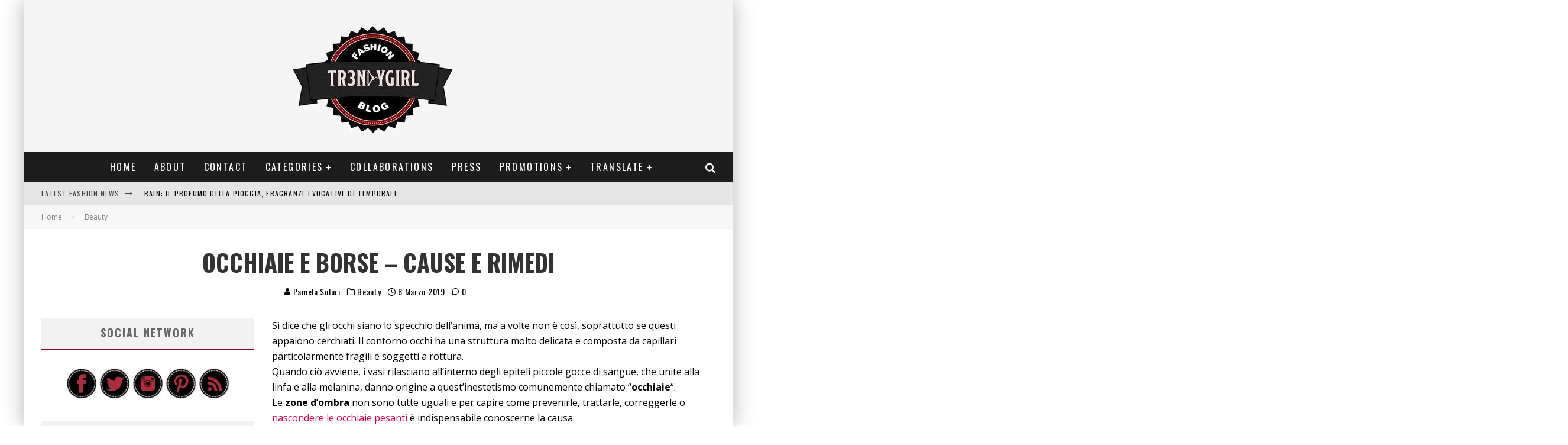

--- FILE ---
content_type: text/html; charset=UTF-8
request_url: http://tr3ndygirl.com/occhiaie-e-borse-cause-e-rimedi/
body_size: 25135
content:
<!DOCTYPE html>
<html dir="ltr" lang="it-IT">
<head>
	<meta charset="UTF-8">
			<meta name="viewport" content="width=device-width, height=device-height, initial-scale=1.0, minimum-scale=1.0">
	
	<link rel="profile" href="http://gmpg.org/xfn/11">
	<title>Occhiaie e Borse – Cause e Rimedi | Influencer e Fashion Blogger Pamela Soluri</title>

		<!-- All in One SEO 4.9.2 - aioseo.com -->
	<meta name="description" content="Si dice che gli occhi siano lo specchio dell&#039;anima, ma a volte non è così, soprattutto se questi appaiono cerchiati. Il contorno occhi ha una struttura molto delicata e composta da capillari particolarmente fragili e soggetti a rottura. Quando ciò avviene, i vasi rilasciano all’interno degli epiteli piccole gocce di sangue, che unite alla linfa" />
	<meta name="robots" content="max-image-preview:large" />
	<meta name="author" content="Pamela Soluri"/>
	<meta name="google-site-verification" content="dLgz-tW4pha4BHEWdJC_ukO8bVd9jIHvAJWvnKd93QI" />
	<meta name="msvalidate.01" content="62CBB2C21B166FF144DC11BE4ED269BE" />
	<meta name="p:domain_verify" content="e1c3989d139a56511d69fbc14c937d63" />
	<meta name="yandex-verification" content="16f2a111901c7fa6" />
	<link rel="canonical" href="http://tr3ndygirl.com/occhiaie-e-borse-cause-e-rimedi/" />
	<meta name="generator" content="All in One SEO (AIOSEO) 4.9.2" />
		<script type="application/ld+json" class="aioseo-schema">
			{"@context":"https:\/\/schema.org","@graph":[{"@type":"Article","@id":"http:\/\/tr3ndygirl.com\/occhiaie-e-borse-cause-e-rimedi\/#article","name":"Occhiaie e Borse \u2013 Cause e Rimedi | Influencer e Fashion Blogger Pamela Soluri","headline":"Occhiaie e Borse &#8211; Cause e Rimedi","author":{"@id":"http:\/\/tr3ndygirl.com\/author\/tr3ndygirl\/#author"},"publisher":{"@id":"http:\/\/tr3ndygirl.com\/#person"},"image":{"@type":"ImageObject","url":"http:\/\/tr3ndygirl.com\/wp-content\/uploads\/occhiaie-eliminare-borse.jpg","width":675,"height":450},"datePublished":"2019-03-08T17:45:22+01:00","dateModified":"2019-03-10T19:27:46+01:00","inLanguage":"it-IT","mainEntityOfPage":{"@id":"http:\/\/tr3ndygirl.com\/occhiaie-e-borse-cause-e-rimedi\/#webpage"},"isPartOf":{"@id":"http:\/\/tr3ndygirl.com\/occhiaie-e-borse-cause-e-rimedi\/#webpage"},"articleSection":"Beauty, Notino"},{"@type":"BreadcrumbList","@id":"http:\/\/tr3ndygirl.com\/occhiaie-e-borse-cause-e-rimedi\/#breadcrumblist","itemListElement":[{"@type":"ListItem","@id":"http:\/\/tr3ndygirl.com#listItem","position":1,"name":"Home","item":"http:\/\/tr3ndygirl.com","nextItem":{"@type":"ListItem","@id":"http:\/\/tr3ndygirl.com\/category\/beauty\/#listItem","name":"Beauty"}},{"@type":"ListItem","@id":"http:\/\/tr3ndygirl.com\/category\/beauty\/#listItem","position":2,"name":"Beauty","item":"http:\/\/tr3ndygirl.com\/category\/beauty\/","nextItem":{"@type":"ListItem","@id":"http:\/\/tr3ndygirl.com\/occhiaie-e-borse-cause-e-rimedi\/#listItem","name":"Occhiaie e Borse &#8211; Cause e Rimedi"},"previousItem":{"@type":"ListItem","@id":"http:\/\/tr3ndygirl.com#listItem","name":"Home"}},{"@type":"ListItem","@id":"http:\/\/tr3ndygirl.com\/occhiaie-e-borse-cause-e-rimedi\/#listItem","position":3,"name":"Occhiaie e Borse &#8211; Cause e Rimedi","previousItem":{"@type":"ListItem","@id":"http:\/\/tr3ndygirl.com\/category\/beauty\/#listItem","name":"Beauty"}}]},{"@type":"Person","@id":"http:\/\/tr3ndygirl.com\/#person","name":"Pamela Soluri","image":{"@type":"ImageObject","@id":"http:\/\/tr3ndygirl.com\/occhiaie-e-borse-cause-e-rimedi\/#personImage","url":"https:\/\/secure.gravatar.com\/avatar\/8c0b8bea04a13a06ca2c41f2e74d8aab481bf76afc571747fd23db141b78c794?s=96&d=identicon&r=g","width":96,"height":96,"caption":"Pamela Soluri"}},{"@type":"Person","@id":"http:\/\/tr3ndygirl.com\/author\/tr3ndygirl\/#author","url":"http:\/\/tr3ndygirl.com\/author\/tr3ndygirl\/","name":"Pamela Soluri","image":{"@type":"ImageObject","@id":"http:\/\/tr3ndygirl.com\/occhiaie-e-borse-cause-e-rimedi\/#authorImage","url":"https:\/\/secure.gravatar.com\/avatar\/8c0b8bea04a13a06ca2c41f2e74d8aab481bf76afc571747fd23db141b78c794?s=96&d=identicon&r=g","width":96,"height":96,"caption":"Pamela Soluri"}},{"@type":"WebPage","@id":"http:\/\/tr3ndygirl.com\/occhiaie-e-borse-cause-e-rimedi\/#webpage","url":"http:\/\/tr3ndygirl.com\/occhiaie-e-borse-cause-e-rimedi\/","name":"Occhiaie e Borse \u2013 Cause e Rimedi | Influencer e Fashion Blogger Pamela Soluri","description":"Si dice che gli occhi siano lo specchio dell'anima, ma a volte non \u00e8 cos\u00ec, soprattutto se questi appaiono cerchiati. Il contorno occhi ha una struttura molto delicata e composta da capillari particolarmente fragili e soggetti a rottura. Quando ci\u00f2 avviene, i vasi rilasciano all\u2019interno degli epiteli piccole gocce di sangue, che unite alla linfa","inLanguage":"it-IT","isPartOf":{"@id":"http:\/\/tr3ndygirl.com\/#website"},"breadcrumb":{"@id":"http:\/\/tr3ndygirl.com\/occhiaie-e-borse-cause-e-rimedi\/#breadcrumblist"},"author":{"@id":"http:\/\/tr3ndygirl.com\/author\/tr3ndygirl\/#author"},"creator":{"@id":"http:\/\/tr3ndygirl.com\/author\/tr3ndygirl\/#author"},"image":{"@type":"ImageObject","url":"http:\/\/tr3ndygirl.com\/wp-content\/uploads\/occhiaie-eliminare-borse.jpg","@id":"http:\/\/tr3ndygirl.com\/occhiaie-e-borse-cause-e-rimedi\/#mainImage","width":675,"height":450},"primaryImageOfPage":{"@id":"http:\/\/tr3ndygirl.com\/occhiaie-e-borse-cause-e-rimedi\/#mainImage"},"datePublished":"2019-03-08T17:45:22+01:00","dateModified":"2019-03-10T19:27:46+01:00"},{"@type":"WebSite","@id":"http:\/\/tr3ndygirl.com\/#website","url":"http:\/\/tr3ndygirl.com\/","name":"Influencer e Fashion Blogger Pamela Soluri","description":"fashion blogger italiane, tr3ndygirl fashion blog, tendenze moda, beauty look, outfit, makeup reviews, travel, lifestyle","inLanguage":"it-IT","publisher":{"@id":"http:\/\/tr3ndygirl.com\/#person"}}]}
		</script>
		<!-- All in One SEO -->

<link rel='dns-prefetch' href='//fonts.googleapis.com' />
<link rel="alternate" type="application/rss+xml" title="Influencer e Fashion Blogger Pamela Soluri &raquo; Feed" href="http://tr3ndygirl.com/feed/" />
<link rel="alternate" type="application/rss+xml" title="Influencer e Fashion Blogger Pamela Soluri &raquo; Feed dei commenti" href="http://tr3ndygirl.com/comments/feed/" />
<link rel="alternate" title="oEmbed (JSON)" type="application/json+oembed" href="http://tr3ndygirl.com/wp-json/oembed/1.0/embed?url=http%3A%2F%2Ftr3ndygirl.com%2Focchiaie-e-borse-cause-e-rimedi%2F" />
<link rel="alternate" title="oEmbed (XML)" type="text/xml+oembed" href="http://tr3ndygirl.com/wp-json/oembed/1.0/embed?url=http%3A%2F%2Ftr3ndygirl.com%2Focchiaie-e-borse-cause-e-rimedi%2F&#038;format=xml" />
<style id='wp-img-auto-sizes-contain-inline-css' type='text/css'>
img:is([sizes=auto i],[sizes^="auto," i]){contain-intrinsic-size:3000px 1500px}
/*# sourceURL=wp-img-auto-sizes-contain-inline-css */
</style>
<style id='wp-block-library-inline-css' type='text/css'>
:root{--wp-block-synced-color:#7a00df;--wp-block-synced-color--rgb:122,0,223;--wp-bound-block-color:var(--wp-block-synced-color);--wp-editor-canvas-background:#ddd;--wp-admin-theme-color:#007cba;--wp-admin-theme-color--rgb:0,124,186;--wp-admin-theme-color-darker-10:#006ba1;--wp-admin-theme-color-darker-10--rgb:0,107,160.5;--wp-admin-theme-color-darker-20:#005a87;--wp-admin-theme-color-darker-20--rgb:0,90,135;--wp-admin-border-width-focus:2px}@media (min-resolution:192dpi){:root{--wp-admin-border-width-focus:1.5px}}.wp-element-button{cursor:pointer}:root .has-very-light-gray-background-color{background-color:#eee}:root .has-very-dark-gray-background-color{background-color:#313131}:root .has-very-light-gray-color{color:#eee}:root .has-very-dark-gray-color{color:#313131}:root .has-vivid-green-cyan-to-vivid-cyan-blue-gradient-background{background:linear-gradient(135deg,#00d084,#0693e3)}:root .has-purple-crush-gradient-background{background:linear-gradient(135deg,#34e2e4,#4721fb 50%,#ab1dfe)}:root .has-hazy-dawn-gradient-background{background:linear-gradient(135deg,#faaca8,#dad0ec)}:root .has-subdued-olive-gradient-background{background:linear-gradient(135deg,#fafae1,#67a671)}:root .has-atomic-cream-gradient-background{background:linear-gradient(135deg,#fdd79a,#004a59)}:root .has-nightshade-gradient-background{background:linear-gradient(135deg,#330968,#31cdcf)}:root .has-midnight-gradient-background{background:linear-gradient(135deg,#020381,#2874fc)}:root{--wp--preset--font-size--normal:16px;--wp--preset--font-size--huge:42px}.has-regular-font-size{font-size:1em}.has-larger-font-size{font-size:2.625em}.has-normal-font-size{font-size:var(--wp--preset--font-size--normal)}.has-huge-font-size{font-size:var(--wp--preset--font-size--huge)}.has-text-align-center{text-align:center}.has-text-align-left{text-align:left}.has-text-align-right{text-align:right}.has-fit-text{white-space:nowrap!important}#end-resizable-editor-section{display:none}.aligncenter{clear:both}.items-justified-left{justify-content:flex-start}.items-justified-center{justify-content:center}.items-justified-right{justify-content:flex-end}.items-justified-space-between{justify-content:space-between}.screen-reader-text{border:0;clip-path:inset(50%);height:1px;margin:-1px;overflow:hidden;padding:0;position:absolute;width:1px;word-wrap:normal!important}.screen-reader-text:focus{background-color:#ddd;clip-path:none;color:#444;display:block;font-size:1em;height:auto;left:5px;line-height:normal;padding:15px 23px 14px;text-decoration:none;top:5px;width:auto;z-index:100000}html :where(.has-border-color){border-style:solid}html :where([style*=border-top-color]){border-top-style:solid}html :where([style*=border-right-color]){border-right-style:solid}html :where([style*=border-bottom-color]){border-bottom-style:solid}html :where([style*=border-left-color]){border-left-style:solid}html :where([style*=border-width]){border-style:solid}html :where([style*=border-top-width]){border-top-style:solid}html :where([style*=border-right-width]){border-right-style:solid}html :where([style*=border-bottom-width]){border-bottom-style:solid}html :where([style*=border-left-width]){border-left-style:solid}html :where(img[class*=wp-image-]){height:auto;max-width:100%}:where(figure){margin:0 0 1em}html :where(.is-position-sticky){--wp-admin--admin-bar--position-offset:var(--wp-admin--admin-bar--height,0px)}@media screen and (max-width:600px){html :where(.is-position-sticky){--wp-admin--admin-bar--position-offset:0px}}

/*# sourceURL=wp-block-library-inline-css */
</style><style id='global-styles-inline-css' type='text/css'>
:root{--wp--preset--aspect-ratio--square: 1;--wp--preset--aspect-ratio--4-3: 4/3;--wp--preset--aspect-ratio--3-4: 3/4;--wp--preset--aspect-ratio--3-2: 3/2;--wp--preset--aspect-ratio--2-3: 2/3;--wp--preset--aspect-ratio--16-9: 16/9;--wp--preset--aspect-ratio--9-16: 9/16;--wp--preset--color--black: #000000;--wp--preset--color--cyan-bluish-gray: #abb8c3;--wp--preset--color--white: #ffffff;--wp--preset--color--pale-pink: #f78da7;--wp--preset--color--vivid-red: #cf2e2e;--wp--preset--color--luminous-vivid-orange: #ff6900;--wp--preset--color--luminous-vivid-amber: #fcb900;--wp--preset--color--light-green-cyan: #7bdcb5;--wp--preset--color--vivid-green-cyan: #00d084;--wp--preset--color--pale-cyan-blue: #8ed1fc;--wp--preset--color--vivid-cyan-blue: #0693e3;--wp--preset--color--vivid-purple: #9b51e0;--wp--preset--gradient--vivid-cyan-blue-to-vivid-purple: linear-gradient(135deg,rgb(6,147,227) 0%,rgb(155,81,224) 100%);--wp--preset--gradient--light-green-cyan-to-vivid-green-cyan: linear-gradient(135deg,rgb(122,220,180) 0%,rgb(0,208,130) 100%);--wp--preset--gradient--luminous-vivid-amber-to-luminous-vivid-orange: linear-gradient(135deg,rgb(252,185,0) 0%,rgb(255,105,0) 100%);--wp--preset--gradient--luminous-vivid-orange-to-vivid-red: linear-gradient(135deg,rgb(255,105,0) 0%,rgb(207,46,46) 100%);--wp--preset--gradient--very-light-gray-to-cyan-bluish-gray: linear-gradient(135deg,rgb(238,238,238) 0%,rgb(169,184,195) 100%);--wp--preset--gradient--cool-to-warm-spectrum: linear-gradient(135deg,rgb(74,234,220) 0%,rgb(151,120,209) 20%,rgb(207,42,186) 40%,rgb(238,44,130) 60%,rgb(251,105,98) 80%,rgb(254,248,76) 100%);--wp--preset--gradient--blush-light-purple: linear-gradient(135deg,rgb(255,206,236) 0%,rgb(152,150,240) 100%);--wp--preset--gradient--blush-bordeaux: linear-gradient(135deg,rgb(254,205,165) 0%,rgb(254,45,45) 50%,rgb(107,0,62) 100%);--wp--preset--gradient--luminous-dusk: linear-gradient(135deg,rgb(255,203,112) 0%,rgb(199,81,192) 50%,rgb(65,88,208) 100%);--wp--preset--gradient--pale-ocean: linear-gradient(135deg,rgb(255,245,203) 0%,rgb(182,227,212) 50%,rgb(51,167,181) 100%);--wp--preset--gradient--electric-grass: linear-gradient(135deg,rgb(202,248,128) 0%,rgb(113,206,126) 100%);--wp--preset--gradient--midnight: linear-gradient(135deg,rgb(2,3,129) 0%,rgb(40,116,252) 100%);--wp--preset--font-size--small: 13px;--wp--preset--font-size--medium: 20px;--wp--preset--font-size--large: 36px;--wp--preset--font-size--x-large: 42px;--wp--preset--spacing--20: 0.44rem;--wp--preset--spacing--30: 0.67rem;--wp--preset--spacing--40: 1rem;--wp--preset--spacing--50: 1.5rem;--wp--preset--spacing--60: 2.25rem;--wp--preset--spacing--70: 3.38rem;--wp--preset--spacing--80: 5.06rem;--wp--preset--shadow--natural: 6px 6px 9px rgba(0, 0, 0, 0.2);--wp--preset--shadow--deep: 12px 12px 50px rgba(0, 0, 0, 0.4);--wp--preset--shadow--sharp: 6px 6px 0px rgba(0, 0, 0, 0.2);--wp--preset--shadow--outlined: 6px 6px 0px -3px rgb(255, 255, 255), 6px 6px rgb(0, 0, 0);--wp--preset--shadow--crisp: 6px 6px 0px rgb(0, 0, 0);}:where(.is-layout-flex){gap: 0.5em;}:where(.is-layout-grid){gap: 0.5em;}body .is-layout-flex{display: flex;}.is-layout-flex{flex-wrap: wrap;align-items: center;}.is-layout-flex > :is(*, div){margin: 0;}body .is-layout-grid{display: grid;}.is-layout-grid > :is(*, div){margin: 0;}:where(.wp-block-columns.is-layout-flex){gap: 2em;}:where(.wp-block-columns.is-layout-grid){gap: 2em;}:where(.wp-block-post-template.is-layout-flex){gap: 1.25em;}:where(.wp-block-post-template.is-layout-grid){gap: 1.25em;}.has-black-color{color: var(--wp--preset--color--black) !important;}.has-cyan-bluish-gray-color{color: var(--wp--preset--color--cyan-bluish-gray) !important;}.has-white-color{color: var(--wp--preset--color--white) !important;}.has-pale-pink-color{color: var(--wp--preset--color--pale-pink) !important;}.has-vivid-red-color{color: var(--wp--preset--color--vivid-red) !important;}.has-luminous-vivid-orange-color{color: var(--wp--preset--color--luminous-vivid-orange) !important;}.has-luminous-vivid-amber-color{color: var(--wp--preset--color--luminous-vivid-amber) !important;}.has-light-green-cyan-color{color: var(--wp--preset--color--light-green-cyan) !important;}.has-vivid-green-cyan-color{color: var(--wp--preset--color--vivid-green-cyan) !important;}.has-pale-cyan-blue-color{color: var(--wp--preset--color--pale-cyan-blue) !important;}.has-vivid-cyan-blue-color{color: var(--wp--preset--color--vivid-cyan-blue) !important;}.has-vivid-purple-color{color: var(--wp--preset--color--vivid-purple) !important;}.has-black-background-color{background-color: var(--wp--preset--color--black) !important;}.has-cyan-bluish-gray-background-color{background-color: var(--wp--preset--color--cyan-bluish-gray) !important;}.has-white-background-color{background-color: var(--wp--preset--color--white) !important;}.has-pale-pink-background-color{background-color: var(--wp--preset--color--pale-pink) !important;}.has-vivid-red-background-color{background-color: var(--wp--preset--color--vivid-red) !important;}.has-luminous-vivid-orange-background-color{background-color: var(--wp--preset--color--luminous-vivid-orange) !important;}.has-luminous-vivid-amber-background-color{background-color: var(--wp--preset--color--luminous-vivid-amber) !important;}.has-light-green-cyan-background-color{background-color: var(--wp--preset--color--light-green-cyan) !important;}.has-vivid-green-cyan-background-color{background-color: var(--wp--preset--color--vivid-green-cyan) !important;}.has-pale-cyan-blue-background-color{background-color: var(--wp--preset--color--pale-cyan-blue) !important;}.has-vivid-cyan-blue-background-color{background-color: var(--wp--preset--color--vivid-cyan-blue) !important;}.has-vivid-purple-background-color{background-color: var(--wp--preset--color--vivid-purple) !important;}.has-black-border-color{border-color: var(--wp--preset--color--black) !important;}.has-cyan-bluish-gray-border-color{border-color: var(--wp--preset--color--cyan-bluish-gray) !important;}.has-white-border-color{border-color: var(--wp--preset--color--white) !important;}.has-pale-pink-border-color{border-color: var(--wp--preset--color--pale-pink) !important;}.has-vivid-red-border-color{border-color: var(--wp--preset--color--vivid-red) !important;}.has-luminous-vivid-orange-border-color{border-color: var(--wp--preset--color--luminous-vivid-orange) !important;}.has-luminous-vivid-amber-border-color{border-color: var(--wp--preset--color--luminous-vivid-amber) !important;}.has-light-green-cyan-border-color{border-color: var(--wp--preset--color--light-green-cyan) !important;}.has-vivid-green-cyan-border-color{border-color: var(--wp--preset--color--vivid-green-cyan) !important;}.has-pale-cyan-blue-border-color{border-color: var(--wp--preset--color--pale-cyan-blue) !important;}.has-vivid-cyan-blue-border-color{border-color: var(--wp--preset--color--vivid-cyan-blue) !important;}.has-vivid-purple-border-color{border-color: var(--wp--preset--color--vivid-purple) !important;}.has-vivid-cyan-blue-to-vivid-purple-gradient-background{background: var(--wp--preset--gradient--vivid-cyan-blue-to-vivid-purple) !important;}.has-light-green-cyan-to-vivid-green-cyan-gradient-background{background: var(--wp--preset--gradient--light-green-cyan-to-vivid-green-cyan) !important;}.has-luminous-vivid-amber-to-luminous-vivid-orange-gradient-background{background: var(--wp--preset--gradient--luminous-vivid-amber-to-luminous-vivid-orange) !important;}.has-luminous-vivid-orange-to-vivid-red-gradient-background{background: var(--wp--preset--gradient--luminous-vivid-orange-to-vivid-red) !important;}.has-very-light-gray-to-cyan-bluish-gray-gradient-background{background: var(--wp--preset--gradient--very-light-gray-to-cyan-bluish-gray) !important;}.has-cool-to-warm-spectrum-gradient-background{background: var(--wp--preset--gradient--cool-to-warm-spectrum) !important;}.has-blush-light-purple-gradient-background{background: var(--wp--preset--gradient--blush-light-purple) !important;}.has-blush-bordeaux-gradient-background{background: var(--wp--preset--gradient--blush-bordeaux) !important;}.has-luminous-dusk-gradient-background{background: var(--wp--preset--gradient--luminous-dusk) !important;}.has-pale-ocean-gradient-background{background: var(--wp--preset--gradient--pale-ocean) !important;}.has-electric-grass-gradient-background{background: var(--wp--preset--gradient--electric-grass) !important;}.has-midnight-gradient-background{background: var(--wp--preset--gradient--midnight) !important;}.has-small-font-size{font-size: var(--wp--preset--font-size--small) !important;}.has-medium-font-size{font-size: var(--wp--preset--font-size--medium) !important;}.has-large-font-size{font-size: var(--wp--preset--font-size--large) !important;}.has-x-large-font-size{font-size: var(--wp--preset--font-size--x-large) !important;}
/*# sourceURL=global-styles-inline-css */
</style>

<style id='classic-theme-styles-inline-css' type='text/css'>
/*! This file is auto-generated */
.wp-block-button__link{color:#fff;background-color:#32373c;border-radius:9999px;box-shadow:none;text-decoration:none;padding:calc(.667em + 2px) calc(1.333em + 2px);font-size:1.125em}.wp-block-file__button{background:#32373c;color:#fff;text-decoration:none}
/*# sourceURL=/wp-includes/css/classic-themes.min.css */
</style>
<link rel='stylesheet' id='valenti-style-css' href='http://tr3ndygirl.com/wp-content/themes/valenti/assets/css/style.min.css' type='text/css' media='all' />
<style id='valenti-style-inline-css' type='text/css'>
.secondary-menu-wrap .cb-breaking-news ul li a { color:#000000; }body{ color:#000000}.entry-content h1, .entry-content h2, .entry-content h3, .entry-content h4, .entry-content h5, .entry-content h6{ color:#333333}.link-color-wrap a, .block-wrap-code .block a{ color:#e5004c}.link-color-wrap a:hover, .block-wrap-code .block a:hover{ color:#1a75ca}body{font-family:'Open Sans',sans-serif;font-size:14px;font-weight:400;line-height:1.666;text-transform:none;}.excerpt{font-family:'Open Sans',sans-serif;font-size:14px;font-weight:400;line-height:1.666;text-transform:none;}.preview-thumbnail .title, .preview-review .title{font-family:'Oswald',sans-serif;font-size:14px;font-weight:700;line-height:1.3;text-transform:none;}.byline{font-family:'Oswald',sans-serif;font-size:11px;font-weight:400;letter-spacing:0.1em;line-height:1.3;text-transform:none;}.hero-meta .byline{font-family:'Oswald',sans-serif;font-size:11px;font-weight:400;letter-spacing:0.05em;line-height:1.3;text-transform:none;}.tipi-button{font-family:'Oswald',sans-serif;font-size:14px;font-weight:700;letter-spacing:0.1em;text-transform:uppercase;}.secondary-menu-wrap, .secondary-menu-wrap .sub-menu a:not(.tipi-button){font-family:'Oswald',sans-serif;font-size:14px;font-weight:700;letter-spacing:0.1em;line-height:1;text-transform:uppercase;}.footer-menu{font-family:'Oswald',sans-serif;font-size:12px;font-weight:400;line-height:1;text-transform:none;}.site-footer .textwidget{font-family:'Open Sans',sans-serif;font-size:14px;font-weight:400;line-height:1.666;text-transform:none;}.copyright{font-family:'Open Sans',sans-serif;font-size:12px;font-weight:400;line-height:1;text-transform:none;}.preview-slider.title-s .title{font-family:'Oswald',sans-serif;font-size:14px;font-weight:700;letter-spacing:0.04em;line-height:1.4;text-transform:uppercase;}.preview-slider.title-m .title{font-family:'Oswald',sans-serif;font-size:14px;font-weight:700;letter-spacing:0.04em;line-height:1.4;text-transform:uppercase;}.preview-slider.title-l .title{font-family:'Oswald',sans-serif;font-size:14px;font-weight:700;letter-spacing:0.04em;line-height:1.4;text-transform:uppercase;}.preview-slider.title-xl .title{font-family:'Oswald',sans-serif;font-size:14px;font-weight:700;letter-spacing:0.04em;line-height:1.4;text-transform:uppercase;}.preview-grid.title-xs .title{font-family:'Oswald',sans-serif;font-size:14px;font-weight:700;letter-spacing:0.04em;line-height:1.4;text-transform:uppercase;}.preview-grid.title-s .title{font-family:'Oswald',sans-serif;font-size:14px;font-weight:700;letter-spacing:0.04em;line-height:1.4;text-transform:uppercase;}.preview-grid.title-m .title{font-family:'Oswald',sans-serif;font-size:14px;font-weight:700;letter-spacing:0.04em;line-height:1.4;text-transform:uppercase;}.preview-grid.title-l .title{font-family:'Oswald',sans-serif;font-size:14px;font-weight:700;letter-spacing:0.04em;line-height:1.4;text-transform:uppercase;}.preview-classic .title{font-family:'Oswald',sans-serif;font-size:14px;font-weight:400;letter-spacing:0.05em;line-height:1.3;text-transform:none;}.preview-2 .title{font-family:'Oswald',sans-serif;font-size:14px;font-weight:400;letter-spacing:0.05em;line-height:1.3;text-transform:none;}.entry-content blockquote, .entry-content blockquote p{font-family:'Open Sans',sans-serif;font-size:15px;font-style:oblique;font-weight:300;line-height:1.5;text-transform:none;}.hero-wrap .caption, .gallery-block__wrap .caption, figcaption{font-family:'Open Sans',sans-serif;font-size:10px;font-weight:400;line-height:1.2;text-transform:none;}.main-navigation .horizontal-menu > li > a{font-family:'Oswald',sans-serif;font-size:14px;font-weight:400;letter-spacing:0.15em;line-height:1;text-transform:uppercase;}.sub-menu a:not(.tipi-button){font-family:'Oswald',sans-serif;font-size:14px;font-weight:400;letter-spacing:0.13em;line-height:1.6;text-transform:uppercase;}.hero-meta.tipi-s-typo .title{font-family:'Oswald',sans-serif;font-size:18px;font-weight:700;line-height:1.3;text-transform:none;}.hero-meta.tipi-m-typo .title{font-family:'Oswald',sans-serif;font-size:18px;font-weight:700;line-height:1.3;text-transform:uppercase;}.hero-meta.tipi-l-typo .title{font-family:'Oswald',sans-serif;font-size:18px;font-weight:700;line-height:1.3;text-transform:uppercase;}.entry-content h2{font-family:'Oswald',sans-serif;font-size:25px;font-weight:900;line-height:1.3;text-transform:none;}.entry-content h3{font-family:'Oswald',sans-serif;font-size:20px;font-weight:700;letter-spacing:0.1em;line-height:1.3;text-transform:uppercase;}.entry-content h4{font-family:'Oswald',sans-serif;font-size:10px;font-weight:700;letter-spacing:0.1em;line-height:1.3;text-transform:uppercase;}.entry-content h5{font-family:'Oswald',sans-serif;font-size:8px;font-weight:700;letter-spacing:0.1em;line-height:1.3;text-transform:uppercase;}.widget-title{font-family:'Oswald',sans-serif;font-size:14px;font-weight:700;letter-spacing:0.1em;line-height:1.3;text-transform:uppercase;}.block-title-wrap .title{font-family:'Oswald',sans-serif;font-size:16px;font-weight:700;letter-spacing:0.16em;line-height:1.8;text-transform:uppercase;}.block-subtitle{font-family:'Open Sans',sans-serif;font-size:15px;font-weight:700;letter-spacing:0.1em;line-height:1.3;text-transform:none;}.preview-classic { padding-bottom: 30px; }.block-wrap-classic .block ~ .block { padding-top: 30px; }.preview-thumbnail { padding-bottom: 20px; }.valenti-widget .preview-thumbnail { padding-bottom: 15px; }.block-title-inner{ border-bottom:3px solid #161616;}.site-footer > .bg-area{ border-top:20px solid #333333;}.footer-widget-wrap{ border-right:1px solid #333333;}.split-1:not(.preview-thumbnail) .mask {
		-webkit-flex: 0 0 40%;
		-ms-flex: 0 0 40%;
		flex: 0 0 40%;
		width: 40%;
	}.footer-lower {
		padding-top: 30px;
		padding-bottom: 30px;
	}.footer-widget-wrap {
		padding-top: 45px;
		padding-bottom: 45px;
	}.main-menu > li > a {
		padding-top: 17px;
		padding-bottom: 17px;
	}.main-navigation .main-nav-wrap > .menu-icons a{padding-left:10px;}.main-navigation .main-nav-wrap > .menu-icons a{padding-right:10px;}.main-navigation .main-nav-wrap > .menu-icons {margin-right:-10px;}.main-navigation .main-nav-wrap .menu-icons > li > a {font-size:18px;}.secondary-menu-wrap .menu-icons a{padding-left:10px;}.secondary-menu-wrap .menu-icons a{padding-right:10px;}.secondary-menu-wrap .menu-icons {margin-right:-10px;}.secondary-menu-wrap .menu-icons > li > a {font-size:16px;}.accent--color, .bbp-submit-wrapper button, .bbp-submit-wrapper button:visited, .buddypress .cb-cat-header .title a, .woocommerce .star-rating:before, .woocommerce-page .star-rating:before, .woocommerce .star-rating span, .woocommerce-page .star-rating span, .woocommerce .stars a {
		color:#870024;
	}.bbp-submit-wrapper button, #buddypress button:hover, #buddypress a.button:hover, #buddypress a.button:focus, #buddypress input[type=submit]:hover, #buddypress input[type=button]:hover, #buddypress input[type=reset]:hover, #buddypress ul.button-nav li a:hover, #buddypress ul.button-nav li.current a, #buddypress div.generic-button a:hover, #buddypress .comment-reply-link:hover, #buddypress .activity-list li.load-more:hover, #buddypress #groups-list .generic-button a:hover {
		border-color: #870024;
	}.sidebar-widget .widget-title, .cb-cat-header, .site-footer .footer-widget-area .widget-title span, #wp-calendar caption, #buddypress #members-list .cb-member-list-box .item .item-title, #buddypress div.item-list-tabs ul li.selected, #buddypress div.item-list-tabs ul li.current, #buddypress .item-list-tabs ul li:hover, .woocommerce div.product .woocommerce-tabs ul.tabs li.active,
	.author-page-box {
		border-bottom-color: #870024 ;
	}.cb-highlight, #buddypress button:hover, #buddypress a.button:hover, #buddypress a.button:focus, #buddypress input[type=submit]:hover, #buddypress input[type=button]:hover, #buddypress input[type=reset]:hover, #buddypress ul.button-nav li a:hover, #buddypress ul.button-nav li.current a, #buddypress div.generic-button a:hover, #buddypress .comment-reply-link:hover, #buddypress .activity-list li.load-more:hover, #buddypress #groups-list .generic-button a:hover {
		background-color: #870024;
	}.font-b { font-family: 'Open Sans',sans-serif; }h1, h2, h3, h4, h5, h6, .font-h, #bbp-user-navigation, .product_meta, .price, .woocommerce-review-link, .cart_item, .cart-collaterals .cart_totals th { font-family: 'Oswald',sans-serif }.site-mob-header:not(.site-mob-header-11) .header-padding .logo-main-wrap, .site-mob-header:not(.site-mob-header-11) .header-padding .icons-wrap a, .site-mob-header-11 .header-padding {
		padding-top: 15px;
		padding-bottom: 15px;
	}.site-header .header-padding {
		padding-top: 10px;
		padding-bottom: 10px;
	}.site-header .bg-area{background-color: #f5f5f5;}.site-header .background{background-position: center center;opacity: 0;}.site-header,.site-header a{color: #333;}.site-footer .bg-area{background-color: #1c1d1e;}.site-footer .background{background-position: center center;}.site-footer,.site-footer a{color: #e5e5e5;}.footer-widget-area{background-color: #272727;}.footer-widget-area{background-position: center center;}.footer-widget-area,.footer-widget-area a{color: #e5e5e5;}.mob-menu-wrap .bg-area{background-color: #f7f7f7;}.mob-menu-wrap .background{background-position: center center;}.mob-menu-wrap,.mob-menu-wrap a{color: #000000;}.site-mob-header .bg-area{background-color: #f7f7f7;}.site-mob-header .background{background-position: center center;opacity: 0;}.site-mob-header,.site-mob-header a{color: #000000;}.grid-spacing { border-top-width: 3px; }.preview-slider.tile-overlay--1:after, .preview-slider.tile-overlay--2 .meta:after { opacity: 0.25; }.preview-grid.tile-overlay--1:after, .preview-grid.tile-overlay--2 .meta:after { opacity: 0.2; }.main-navigation-border { border-bottom-color: #161616; }@media only screen and (min-width: 481px) {.slider-spacing { margin-right: 3px;}.block-wrap-slider .slider { padding-top: 3px;}.grid-spacing { border-right-width: 3px; }.block-wrap-grid:not(.block-wrap-81) .block { width: calc( 100% + 3px ); }}@media only screen and (min-width: 768px) {.grid-spacing { border-right-width: 3px; }.block-wrap-55 .slide { margin-right: 3px!important; }.block-wrap-grid:not(.block-wrap-81) .block { width: calc( 100% + 3px ); }.preview-slider.tile-overlay--1:hover:after, .preview-slider.tile-overlay--2.tile-overlay--gradient:hover:after, .preview-slider.tile-overlay--2:hover .meta:after { opacity: 0.75 ; }.preview-grid.tile-overlay--1:hover:after, .preview-grid.tile-overlay--2.tile-overlay--gradient:hover:after, .preview-grid.tile-overlay--2:hover .meta:after { opacity: 0.3 ; }}@media only screen and (min-width: 1020px) {body{font-size:16px;}.hero-meta .byline{font-size:14px;}.tipi-button{font-size:12px;}.secondary-menu-wrap, .secondary-menu-wrap .sub-menu a:not(.tipi-button){font-size:12px;}.site-footer .textwidget{font-size:16px;}.preview-slider.title-s .title{font-size:16px;}.preview-slider.title-m .title{font-size:20px;}.preview-slider.title-l .title{font-size:30px;}.preview-slider.title-xl .title{font-size:40px;}.preview-grid.title-xs .title{font-size:16px;}.preview-grid.title-s .title{font-size:20px;}.preview-grid.title-m .title{font-size:32px;}.preview-grid.title-l .title{font-size:38px;}.preview-classic .title{font-size:22px;}.preview-2 .title{font-size:26px;}.main-navigation .horizontal-menu > li > a{font-size:16px;}.hero-meta.tipi-s-typo .title{font-size:28px;}.hero-meta.tipi-m-typo .title{font-size:40px;}.hero-meta.tipi-l-typo .title{font-size:50px;}.widget-title{font-size:20px;}.block-title-wrap .title{font-size:22px;}}@media only screen and (min-width: 1200px) {.site {}}
/*# sourceURL=valenti-style-inline-css */
</style>
<link rel='stylesheet' id='valenti-child-style-css' href='http://tr3ndygirl.com/wp-content/themes/valenti-child/style.css' type='text/css' media='all' />
<link rel='stylesheet' id='valenti-fonts-css' href='https://fonts.googleapis.com/css?family=Oswald%3A400%2C700%7COpen+Sans%3A400%2C700&#038;display=swap' type='text/css' media='all' />
<link rel='stylesheet' id='swipebox-css' href='http://tr3ndygirl.com/wp-content/themes/valenti/assets/css/swipebox.min.css' type='text/css' media='all' />
<script type="text/javascript" src="http://tr3ndygirl.com/wp-includes/js/jquery/jquery.min.js" id="jquery-core-js"></script>
<script type="text/javascript" src="http://tr3ndygirl.com/wp-includes/js/jquery/jquery-migrate.min.js" id="jquery-migrate-js"></script>
<link rel="https://api.w.org/" href="http://tr3ndygirl.com/wp-json/" /><link rel="alternate" title="JSON" type="application/json" href="http://tr3ndygirl.com/wp-json/wp/v2/posts/5543" /><link rel="EditURI" type="application/rsd+xml" title="RSD" href="http://tr3ndygirl.com/xmlrpc.php?rsd" />
<meta name="generator" content="WordPress 6.9" />
<link rel='shortlink' href='http://tr3ndygirl.com/?p=5543' />
<link rel="preload" type="font/woff2" as="font" href="http://tr3ndygirl.com/wp-content/themes/valenti/assets/css/valenti/valenti.woff2?o9cfvj" crossorigin><link rel="dns-prefetch" href="//fonts.googleapis.com"><link rel="preconnect" href="https://fonts.gstatic.com/" crossorigin>	<meta property="og:title" content="Occhiaie e Borse &#8211; Cause e Rimedi">
	<meta property="og:description" content="fashion blogger italiane, tr3ndygirl fashion blog, tendenze moda, beauty look, outfit, makeup reviews, travel, lifestyle">
	<meta property="og:image" content="http://tr3ndygirl.com/wp-content/uploads/occhiaie-eliminare-borse.jpg">
	<meta property="og:url" content="http://tr3ndygirl.com/occhiaie-e-borse-cause-e-rimedi/">
	<meta name="twitter:card" content="summary_large_image">
	<meta property="og:site_name" content="Influencer e Fashion Blogger Pamela Soluri">
	<meta property="og:type" content="website">
	<link rel="icon" href="http://tr3ndygirl.com/wp-content/uploads/cropped-tr3ndygirl-favicon-32x32.jpg" sizes="32x32" />
<link rel="icon" href="http://tr3ndygirl.com/wp-content/uploads/cropped-tr3ndygirl-favicon-192x192.jpg" sizes="192x192" />
<link rel="apple-touch-icon" href="http://tr3ndygirl.com/wp-content/uploads/cropped-tr3ndygirl-favicon-180x180.jpg" />
<meta name="msapplication-TileImage" content="http://tr3ndygirl.com/wp-content/uploads/cropped-tr3ndygirl-favicon-270x270.jpg" />
		<style type="text/css" id="wp-custom-css">
			#cb-nav-bar.cb-dark-menu #cb-main-menu .main-nav li a {
    color: #E7DBDB;
}
.header { background-size: 100%; }
.cb-sidebar-widget { text-align: center; }

.cb-tags a, .bbp-topic-tags a {
    border: 15px solid #E9E9E9;
    background: none repeat scroll 0% 0% #000000;
}

		</style>
		<style id='valenti-logo-inline-css' type='text/css'>
@media only screen and (min-width: 1200px) {.logo-main img{ display:inline-block; width:277px; height:224px;}}
/*# sourceURL=valenti-logo-inline-css */
</style>
<style id='valenti-mm-style-inline-css' type='text/css'>
.main-menu .mm-color.menu-item-2743 .block-title-wrap.block-title-border-2 .title, .main-menu .mm-color.menu-item-2743 .mm-51 .menu-wrap > .sub-menu > li > a
		{ border-color: #870024!important; }
			.main-menu-bar-color-1 .main-menu .mm-color.menu-item-2743.active > a,
			.main-menu-bar-color-1.mm-ani-0 .main-menu .mm-color.menu-item-2743:hover > a,
			.main-menu-bar-color-1 .main-menu .current-menu-item.menu-item-2743 > a,
			.main-menu-bar-color-1 .main-menu .current-post-ancestor.menu-item-2743 > a,
			.main-menu-bar-color-1 .main-menu .current-menu-ancestor.menu-item-2743 > a
			{ background: #870024; }.main-navigation .mm-color.menu-item-2743.mm-sb-left .sub-menu { background: #870024;}
.main-menu .mm-color.menu-item-2765 .block-title-wrap.block-title-border-2 .title, .main-menu .mm-color.menu-item-2765 .mm-51 .menu-wrap > .sub-menu > li > a
		{ border-color: #870024!important; }
			.main-menu-bar-color-1 .main-menu .mm-color.menu-item-2765.active > a,
			.main-menu-bar-color-1.mm-ani-0 .main-menu .mm-color.menu-item-2765:hover > a,
			.main-menu-bar-color-1 .main-menu .current-menu-item.menu-item-2765 > a,
			.main-menu-bar-color-1 .main-menu .current-post-ancestor.menu-item-2765 > a,
			.main-menu-bar-color-1 .main-menu .current-menu-ancestor.menu-item-2765 > a
			{ background: #870024; }.main-navigation .mm-color.menu-item-2765.mm-sb-left .sub-menu { background: #870024;}
.main-menu .mm-color.menu-item-2766 .block-title-wrap.block-title-border-2 .title, .main-menu .mm-color.menu-item-2766 .mm-51 .menu-wrap > .sub-menu > li > a
		{ border-color: #870024!important; }
			.main-menu-bar-color-1 .main-menu .mm-color.menu-item-2766.active > a,
			.main-menu-bar-color-1.mm-ani-0 .main-menu .mm-color.menu-item-2766:hover > a,
			.main-menu-bar-color-1 .main-menu .current-menu-item.menu-item-2766 > a,
			.main-menu-bar-color-1 .main-menu .current-post-ancestor.menu-item-2766 > a,
			.main-menu-bar-color-1 .main-menu .current-menu-ancestor.menu-item-2766 > a
			{ background: #870024; }.main-navigation .mm-color.menu-item-2766.mm-sb-left .sub-menu { background: #870024;}
.main-menu .mm-color.menu-item-2764 .block-title-wrap.block-title-border-2 .title, .main-menu .mm-color.menu-item-2764 .mm-51 .menu-wrap > .sub-menu > li > a
		{ border-color: #870024!important; }
			.main-menu-bar-color-1 .main-menu .mm-color.menu-item-2764.active > a,
			.main-menu-bar-color-1.mm-ani-0 .main-menu .mm-color.menu-item-2764:hover > a,
			.main-menu-bar-color-1 .main-menu .current-menu-item.menu-item-2764 > a,
			.main-menu-bar-color-1 .main-menu .current-post-ancestor.menu-item-2764 > a,
			.main-menu-bar-color-1 .main-menu .current-menu-ancestor.menu-item-2764 > a
			{ background: #870024; }.main-navigation .mm-color.menu-item-2764.mm-sb-left .sub-menu { background: #870024;}
.main-menu .mm-color.menu-item-2768 .block-title-wrap.block-title-border-2 .title, .main-menu .mm-color.menu-item-2768 .mm-51 .menu-wrap > .sub-menu > li > a
		{ border-color: #870024!important; }
			.main-menu-bar-color-1 .main-menu .mm-color.menu-item-2768.active > a,
			.main-menu-bar-color-1.mm-ani-0 .main-menu .mm-color.menu-item-2768:hover > a,
			.main-menu-bar-color-1 .main-menu .current-menu-item.menu-item-2768 > a,
			.main-menu-bar-color-1 .main-menu .current-post-ancestor.menu-item-2768 > a,
			.main-menu-bar-color-1 .main-menu .current-menu-ancestor.menu-item-2768 > a
			{ background: #870024; }.main-navigation .mm-color.menu-item-2768.mm-sb-left .sub-menu { background: #870024;}
.main-menu .mm-color.menu-item-2769 .block-title-wrap.block-title-border-2 .title, .main-menu .mm-color.menu-item-2769 .mm-51 .menu-wrap > .sub-menu > li > a
		{ border-color: #870024!important; }
			.main-menu-bar-color-1 .main-menu .mm-color.menu-item-2769.active > a,
			.main-menu-bar-color-1.mm-ani-0 .main-menu .mm-color.menu-item-2769:hover > a,
			.main-menu-bar-color-1 .main-menu .current-menu-item.menu-item-2769 > a,
			.main-menu-bar-color-1 .main-menu .current-post-ancestor.menu-item-2769 > a,
			.main-menu-bar-color-1 .main-menu .current-menu-ancestor.menu-item-2769 > a
			{ background: #870024; }.main-navigation .mm-color.menu-item-2769.mm-sb-left .sub-menu { background: #870024;}
.main-menu .mm-color.menu-item-2763 .block-title-wrap.block-title-border-2 .title, .main-menu .mm-color.menu-item-2763 .mm-51 .menu-wrap > .sub-menu > li > a
		{ border-color: #870024!important; }
			.main-menu-bar-color-1 .main-menu .mm-color.menu-item-2763.active > a,
			.main-menu-bar-color-1.mm-ani-0 .main-menu .mm-color.menu-item-2763:hover > a,
			.main-menu-bar-color-1 .main-menu .current-menu-item.menu-item-2763 > a,
			.main-menu-bar-color-1 .main-menu .current-post-ancestor.menu-item-2763 > a,
			.main-menu-bar-color-1 .main-menu .current-menu-ancestor.menu-item-2763 > a
			{ background: #870024; }.main-navigation .mm-color.menu-item-2763.mm-sb-left .sub-menu { background: #870024;}
.main-menu .mm-color.menu-item-4278 .block-title-wrap.block-title-border-2 .title, .main-menu .mm-color.menu-item-4278 .mm-51 .menu-wrap > .sub-menu > li > a
		{ border-color: #870024!important; }
			.main-menu-bar-color-1 .main-menu .mm-color.menu-item-4278.active > a,
			.main-menu-bar-color-1.mm-ani-0 .main-menu .mm-color.menu-item-4278:hover > a,
			.main-menu-bar-color-1 .main-menu .current-menu-item.menu-item-4278 > a,
			.main-menu-bar-color-1 .main-menu .current-post-ancestor.menu-item-4278 > a,
			.main-menu-bar-color-1 .main-menu .current-menu-ancestor.menu-item-4278 > a
			{ background: #870024; }.main-navigation .mm-color.menu-item-4278.mm-sb-left .sub-menu { background: #870024;}
/*# sourceURL=valenti-mm-style-inline-css */
</style>
</head>
<body class="wp-singular post-template-default single single-post postid-5543 single-format-standard wp-theme-valenti wp-child-theme-valenti-child body-mob-header-1 site-mob-menu-a-4 site-mob-menu-1 sticky-sbs mob-fi-tall header--style-3 with--bg mm-ani-3 modal-skin-2">
			<div id="cb-outer-container" class="site">
		<header id="mobhead" class="site-header-block site-mob-header tipi-l-0 site-mob-header-1 sticky-menu-1 sticky-top site-skin-3 site-img-1"><div class="bg-area header-padding tipi-row side-spacing tipi-vertical-c">
	<ul class="menu-left icons-wrap tipi-vertical-c">
		<li class="valenti-icon vertical-c"><a href="#" class="mob-tr-open" data-target="slide-menu"><i class="valenti-i-menu" aria-hidden="true"></i></a></li>	</ul>
	<div class="logo-main-wrap logo-mob-wrap">
		<div class="logo logo-mobile"><a href="http://tr3ndygirl.com" data-pin-nopin="true"><img src="http://tr3ndygirl.com/wp-content/uploads/tr3ndygirl-logo.jpg" width="277" height="224" alt="fashion blogger italia"></a></div>	</div>
	<ul class="menu-right icons-wrap tipi-vertical-c">
		<li class="valenti-icon cb-icon-search cb-menu-icon vertical-c"><a href="#" data-title="Cerca" class="tipi-tip tipi-tip-b vertical-c modal-tr" data-type="search"><i class="valenti-i-search" aria-hidden="true"></i></a></li>			</ul>
	<div class="background"></div></div>
</header><!-- .site-mob-header --><div id="mob-line" class="tipi-m-0"></div>		<div id="cb-container" class="site-inner container clearfix">
		<header id="masthead" class="site-header-block site-header clearfix site-header-3 header-skin-3 site-img-1 mm-skin-2 main-menu-skin-1 main-menu-width-3 main-menu-bar-color-2 wrap logo-only-when-stuck main-menu-c"><div class="bg-area">
			<div class="logo-main-wrap tipi-flex-lcr header-padding tipi-vertical-c tipi-flex-eq-height logo-main-wrap-center side-spacing">
			<div class="logo-main-wrap header-padding tipi-all-c"><div class="logo logo-main"><a href="http://tr3ndygirl.com" data-pin-nopin="true"><img src="http://tr3ndygirl.com/wp-content/uploads/tr3ndygirl-logo.jpg" width="277" height="224" alt="fashion blogger italia"></a></div></div>					</div>
		<div class="background"></div></div>
</header><!-- .site-header --><div id="header-line"></div><nav id="cb-nav-bar" class="main-navigation cb-nav-bar-wrap nav-bar tipi-m-0-down clearfix mm-ani-3 mm-skin-2 main-menu-bar-color-1 wrap sticky-top sticky-menu sticky-menu-1 logo-always-vis main-menu-c">	<div class="site-skin-2 menu-bg-area">
		<div id="main-menu-wrap" class="main-menu-wrap cb-nav-bar-wrap clearfix font-h main-nav-wrap vertical-c  wrap">
			<div class="logo-menu-wrap logo-menu-wrap-placeholder"></div>			<ul id="menu-main-menu" class="main-menu nav cb-main main-nav main-nav clearfix tipi-flex horizontal-menu">
				<li id="menu-item-2743" class="menu-item menu-item-type-custom menu-item-object-custom menu-item-home dropper standard-drop mm-color menu-item-2743"><a href="http://tr3ndygirl.com">HOME</a></li>
<li id="menu-item-2765" class="menu-item menu-item-type-post_type menu-item-object-page current-post-parent dropper standard-drop mm-color menu-item-2765"><a href="http://tr3ndygirl.com/pamela-soluri/">ABOUT</a></li>
<li id="menu-item-2766" class="menu-item menu-item-type-post_type menu-item-object-page dropper standard-drop mm-color menu-item-2766"><a title="contatto tr3ndygirl" href="http://tr3ndygirl.com/contact/">CONTACT</a></li>
<li id="menu-item-2764" class="menu-item menu-item-type-post_type menu-item-object-page menu-item-has-children dropper standard-drop mm-color menu-item-2764"><a title="categorie tr3ndygirl" href="http://tr3ndygirl.com/categories/">CATEGORIES</a><div class="menu mm-1" data-mm="1"><div class="menu-wrap menu-wrap-minus-10">
<ul class="sub-menu">
	<li id="menu-item-6937" class="menu-item menu-item-type-custom menu-item-object-custom dropper standard-drop mm-color menu-item-6937"><a href="http://tr3ndygirl.com/author/tr3ndygirl/">Archive</a></li>
	<li id="menu-item-2744" class="menu-item menu-item-type-taxonomy menu-item-object-category current-post-ancestor current-menu-parent current-post-parent dropper standard-drop mm-color menu-item-2744"><a title="recensioni cosmetici e makeup" href="http://tr3ndygirl.com/category/beauty/" class="block-more block-mm-init block-changer" data-title="Beauty" data-url="http://tr3ndygirl.com/category/beauty/" data-count="491" data-tid="2"  data-term="category">Beauty</a></li>
	<li id="menu-item-12096" class="menu-item menu-item-type-custom menu-item-object-custom dropper standard-drop mm-color menu-item-12096"><a href="http://tr3ndygirl.com/tag/profumi-di-nicchia/">Profumi di nicchia</a></li>
	<li id="menu-item-7302" class="menu-item menu-item-type-taxonomy menu-item-object-category dropper drop-it mm-color menu-item-7302"><a href="http://tr3ndygirl.com/category/editoriali/" class="block-more block-mm-init block-changer" data-title="Editorial" data-url="http://tr3ndygirl.com/category/editoriali/" data-count="7" data-tid="824"  data-term="category">Editorial</a></li>
	<li id="menu-item-2742" class="menu-item menu-item-type-taxonomy menu-item-object-category dropper standard-drop mm-color menu-item-2742"><a title="outfit pamela soluri" href="http://tr3ndygirl.com/category/outfit/" class="block-more block-mm-init block-changer" data-title="Outfit" data-url="http://tr3ndygirl.com/category/outfit/" data-count="264" data-tid="4"  data-term="category">Outfit</a></li>
	<li id="menu-item-9415" class="menu-item menu-item-type-taxonomy menu-item-object-category dropper standard-drop mm-color menu-item-9415"><a href="http://tr3ndygirl.com/category/tendenze/" class="block-more block-mm-init block-changer" data-title="Tendenze" data-url="http://tr3ndygirl.com/category/tendenze/" data-count="105" data-tid="983"  data-term="category">Tendenze</a></li>
	<li id="menu-item-10095" class="menu-item menu-item-type-taxonomy menu-item-object-category dropper standard-drop mm-color menu-item-10095"><a href="http://tr3ndygirl.com/category/travel/" class="block-more block-mm-init block-changer" data-title="Travel" data-url="http://tr3ndygirl.com/category/travel/" data-count="41" data-tid="1026"  data-term="category">Travel</a></li>
	<li id="menu-item-2745" class="menu-item menu-item-type-taxonomy menu-item-object-category dropper standard-drop mm-color menu-item-2745"><a title="recensioni prodotti" href="http://tr3ndygirl.com/category/reviews/" class="block-more block-mm-init block-changer" data-title="Reviews" data-url="http://tr3ndygirl.com/category/reviews/" data-count="100" data-tid="5"  data-term="category">Reviews</a></li>
	<li id="menu-item-8805" class="menu-item menu-item-type-taxonomy menu-item-object-category dropper standard-drop mm-color menu-item-8805"><a href="http://tr3ndygirl.com/category/sport/" class="block-more block-mm-init block-changer" data-title="Sport" data-url="http://tr3ndygirl.com/category/sport/" data-count="21" data-tid="931"  data-term="category">Sport</a></li>
	<li id="menu-item-8778" class="menu-item menu-item-type-taxonomy menu-item-object-category dropper standard-drop mm-color menu-item-8778"><a href="http://tr3ndygirl.com/category/mens/" class="block-more block-mm-init block-changer" data-title="Men&#039;s" data-url="http://tr3ndygirl.com/category/mens/" data-count="26" data-tid="929"  data-term="category">Men&#8217;s</a></li>
	<li id="menu-item-8816" class="menu-item menu-item-type-taxonomy menu-item-object-category dropper standard-drop mm-color menu-item-8816"><a href="http://tr3ndygirl.com/category/food/" class="block-more block-mm-init block-changer" data-title="Food" data-url="http://tr3ndygirl.com/category/food/" data-count="21" data-tid="933"  data-term="category">Food</a></li>
	<li id="menu-item-3255" class="menu-item menu-item-type-taxonomy menu-item-object-category dropper standard-drop mm-color menu-item-3255"><a title="review home&#038;decor" href="http://tr3ndygirl.com/category/home-decor/" class="block-more block-mm-init block-changer" data-title="Home &amp; Decor" data-url="http://tr3ndygirl.com/category/home-decor/" data-count="68" data-tid="519"  data-term="category">Home &amp; Decor</a></li>
	<li id="menu-item-11843" class="menu-item menu-item-type-taxonomy menu-item-object-category dropper standard-drop mm-color menu-item-11843"><a href="http://tr3ndygirl.com/category/hi-tech/" class="block-more block-mm-init block-changer" data-title="Hi-tech" data-url="http://tr3ndygirl.com/category/hi-tech/" data-count="35" data-tid="1095"  data-term="category">Hi-tech</a></li>
</ul></div></div>
</li>
<li id="menu-item-2768" class="menu-item menu-item-type-post_type menu-item-object-page dropper standard-drop mm-color menu-item-2768"><a title="collaborazioni blog" href="http://tr3ndygirl.com/collaborations/">COLLABORATIONS</a></li>
<li id="menu-item-2769" class="menu-item menu-item-type-post_type menu-item-object-page dropper standard-drop mm-color menu-item-2769"><a href="http://tr3ndygirl.com/web-press/">PRESS</a></li>
<li id="menu-item-2763" class="menu-item menu-item-type-post_type menu-item-object-page menu-item-has-children dropper drop-it mm-color mm-art mm-wrap-51 mm-wrap menu-item-2763"><a href="http://tr3ndygirl.com/promotions/">PROMOTIONS</a><div class="menu mm-51 tipi-row" data-mm="51"><div class="menu-wrap">
<ul class="sub-menu">
	<li id="menu-item-6848" class="menu-item menu-item-type-post_type menu-item-object-page menu-item-has-children dropper standard-drop mm-color menu-item-6848"><a href="http://tr3ndygirl.com/promotions/abbigliamento/">ABBIGLIAMENTO</a>
	<ul class="sub-menu">
		<li id="menu-item-9197" class="menu-item menu-item-type-post_type menu-item-object-page dropper standard-drop mm-color menu-item-9197"><a href="http://tr3ndygirl.com/promotions/fashion-apparel-online/">Fashion Apparel Online</a></li>
		<li id="menu-item-9178" class="menu-item menu-item-type-post_type menu-item-object-page dropper standard-drop mm-color menu-item-9178"><a href="http://tr3ndygirl.com/promotions/trendy-halloween-costume-ideas-you-should-really-consider/">Trendy Halloween Costume Ideas You Should Really Consider</a></li>
		<li id="menu-item-9163" class="menu-item menu-item-type-post_type menu-item-object-page dropper standard-drop mm-color menu-item-9163"><a href="http://tr3ndygirl.com/promotions/top-fashion-items-you-need-for-that-chic-look/">Top Fashion Items You Need for That Chic Look</a></li>
		<li id="menu-item-9140" class="menu-item menu-item-type-post_type menu-item-object-page dropper standard-drop mm-color menu-item-9140"><a href="http://tr3ndygirl.com/promotions/elegant-cocktail-dresses/">Elegant Cocktail Dresses</a></li>
		<li id="menu-item-9124" class="menu-item menu-item-type-post_type menu-item-object-page dropper standard-drop mm-color menu-item-9124"><a href="http://tr3ndygirl.com/promotions/celebrity-prom-dresses/">Celebrity Prom Dresses</a></li>
		<li id="menu-item-8603" class="menu-item menu-item-type-post_type menu-item-object-page dropper standard-drop mm-color menu-item-8603"><a href="http://tr3ndygirl.com/promotions/your-guide-to-buying-dresses-online/">Your Guide to Buying Dresses Online</a></li>
		<li id="menu-item-9123" class="menu-item menu-item-type-post_type menu-item-object-page dropper standard-drop mm-color menu-item-9123"><a href="http://tr3ndygirl.com/promotions/the-perfect-fashions-for-long-summer-evening-bbqs/">The Perfect Fashions for Long Summer Evening BBQs</a></li>
		<li id="menu-item-8515" class="menu-item menu-item-type-post_type menu-item-object-page dropper standard-drop mm-color menu-item-8515"><a href="http://tr3ndygirl.com/promotions/how-to-achieve-the-perfect-beach-look/">How To Achieve The Perfect Beach Look</a></li>
		<li id="menu-item-8110" class="menu-item menu-item-type-post_type menu-item-object-page dropper standard-drop mm-color menu-item-8110"><a href="http://tr3ndygirl.com/promotions/how-to-adjust-your-closet-for-the-new-season/">How to Adjust your Closet for the New Season</a></li>
		<li id="menu-item-8253" class="menu-item menu-item-type-post_type menu-item-object-page dropper standard-drop mm-color menu-item-8253"><a href="http://tr3ndygirl.com/promotions/shoppers-its-not-too-late-to-begin-saving-up/">Shoppers, It’s Not Too Late To Begin Saving Up!</a></li>
		<li id="menu-item-6856" class="menu-item menu-item-type-post_type menu-item-object-page dropper standard-drop mm-color menu-item-6856"><a href="http://tr3ndygirl.com/promotions/sammydress-fashion-shop/">Sammydress Fashion Shop</a></li>
		<li id="menu-item-8982" class="menu-item menu-item-type-post_type menu-item-object-page dropper standard-drop mm-color menu-item-8982"><a href="http://tr3ndygirl.com/promotions/six-wallet-types-to-buy-as-gifts-for-men/">Six Wallet Types to Buy as Gifts for Men</a></li>
		<li id="menu-item-6060" class="menu-item menu-item-type-post_type menu-item-object-page dropper standard-drop mm-color menu-item-6060"><a href="http://tr3ndygirl.com/promotions/beautiful-fall-fashion-ideas/">Beautiful Fall Fashion Ideas</a></li>
		<li id="menu-item-5965" class="menu-item menu-item-type-post_type menu-item-object-page dropper standard-drop mm-color menu-item-5965"><a href="http://tr3ndygirl.com/promotions/lovely-fashion/">Lovely Fashion</a></li>
		<li id="menu-item-8330" class="menu-item menu-item-type-post_type menu-item-object-page dropper standard-drop mm-color menu-item-8330"><a href="http://tr3ndygirl.com/promotions/perfect-fashion-picks-for-your-man/">Perfect Fashion Picks For Your Man</a></li>
		<li id="menu-item-5848" class="menu-item menu-item-type-post_type menu-item-object-page dropper standard-drop mm-color menu-item-5848"><a href="http://tr3ndygirl.com/promotions/rosegal/">Shop Vintage Jewelry on Rosegal</a></li>
		<li id="menu-item-5827" class="menu-item menu-item-type-post_type menu-item-object-page dropper standard-drop mm-color menu-item-5827"><a href="http://tr3ndygirl.com/promotions/tidebuy-lolita-dress/">Tidebuy lolita dress</a></li>
		<li id="menu-item-5807" class="menu-item menu-item-type-post_type menu-item-object-page dropper standard-drop mm-color menu-item-5807"><a href="http://tr3ndygirl.com/promotions/the-very-visible-invisible/">The very visible invisible</a></li>
		<li id="menu-item-7042" class="menu-item menu-item-type-post_type menu-item-object-page dropper standard-drop mm-color menu-item-7042"><a href="http://tr3ndygirl.com/promotions/ultimate-festival-style-stunning-must-have-items/">Ultimate Festival Style: Stunning Must-Have Items</a></li>
	</ul>
</li>
	<li id="menu-item-6852" class="menu-item menu-item-type-post_type menu-item-object-page menu-item-has-children dropper standard-drop mm-color menu-item-6852"><a href="http://tr3ndygirl.com/promotions/abiti-da-sposa-cerimonia/">ABITI DA SPOSA/CERIMONIA</a>
	<ul class="sub-menu">
		<li id="menu-item-8556" class="menu-item menu-item-type-post_type menu-item-object-page dropper standard-drop mm-color menu-item-8556"><a href="http://tr3ndygirl.com/promotions/1dress-evening-and-prom-dresses/">1dress evening and prom dresses</a></li>
		<li id="menu-item-8048" class="menu-item menu-item-type-post_type menu-item-object-page dropper standard-drop mm-color menu-item-8048"><a href="http://tr3ndygirl.com/promotions/jeulia-engagement-rings/">Jeulia Engagement Rings</a></li>
		<li id="menu-item-7231" class="menu-item menu-item-type-post_type menu-item-object-page dropper standard-drop mm-color menu-item-7231"><a href="http://tr3ndygirl.com/promotions/affordable-prom-dresses-on-cheap-dressuk/">Affordable Prom Dresses on Cheap Dressuk</a></li>
		<li id="menu-item-7905" class="menu-item menu-item-type-post_type menu-item-object-page dropper standard-drop mm-color menu-item-7905"><a href="http://tr3ndygirl.com/promotions/aisle-style-uk-wedding-dresses/">Aisle Style UK Wedding Dresses</a></li>
		<li id="menu-item-7894" class="menu-item menu-item-type-post_type menu-item-object-page dropper standard-drop mm-color menu-item-7894"><a href="http://tr3ndygirl.com/promotions/avoid-greenhorn-custom-bobbleheads-designers-and-go-with-the-seasoned-professionals/">Avoid Greenhorn Custom Bobbleheads Designers And Go With The Seasoned Professionals</a></li>
		<li id="menu-item-6990" class="menu-item menu-item-type-post_type menu-item-object-page dropper standard-drop mm-color menu-item-6990"><a href="http://tr3ndygirl.com/promotions/promshop-dress-low-cost-wedding-dresses/">Promshop Dress – Low cost Wedding Dresses</a></li>
		<li id="menu-item-7521" class="menu-item menu-item-type-post_type menu-item-object-page dropper standard-drop mm-color menu-item-7521"><a href="http://tr3ndygirl.com/promotions/how-to-make-yourself-look-younger-in-a-matter-of-minutes/">How to Make Yourself Look Younger in a Matter of Minutes</a></li>
		<li id="menu-item-6168" class="menu-item menu-item-type-post_type menu-item-object-page dropper standard-drop mm-color menu-item-6168"><a href="http://tr3ndygirl.com/promotions/how-to-create-a-beach-theme-for-your-wedding/">How to Create a Beach Theme for Your Wedding</a></li>
		<li id="menu-item-7714" class="menu-item menu-item-type-post_type menu-item-object-page dropper standard-drop mm-color menu-item-7714"><a href="http://tr3ndygirl.com/promotions/low-cost-wedding-dress-on-idress/">Low Cost Wedding Dress on Idress</a></li>
	</ul>
</li>
	<li id="menu-item-9144" class="menu-item menu-item-type-post_type menu-item-object-page dropper standard-drop mm-color menu-item-9144"><a href="http://tr3ndygirl.com/promotions/five-celebrities-with-strange-vices/">Five Celebrities With Strange Vices</a></li>
	<li id="menu-item-7992" class="menu-item menu-item-type-post_type menu-item-object-page dropper standard-drop mm-color menu-item-7992"><a href="http://tr3ndygirl.com/promotions/top-reasons-why-an-agent-can-help-you-find-your-dream-condo-montreal/">Top Reasons Why An Agent Can Help You Find Your Dream Condo Montreal</a></li>
	<li id="menu-item-8021" class="menu-item menu-item-type-post_type menu-item-object-page dropper standard-drop mm-color menu-item-8021"><a href="http://tr3ndygirl.com/promotions/ndg-is-home/">NDG Is Home</a></li>
	<li id="menu-item-8113" class="menu-item menu-item-type-post_type menu-item-object-page dropper standard-drop mm-color menu-item-8113"><a href="http://tr3ndygirl.com/promotions/5-reasons-to-own-a-summer-home-with-waterfront-real-estate-ct/">5 Reasons To Own a Summer Home With Waterfront Real Estate CT</a></li>
	<li id="menu-item-7863" class="menu-item menu-item-type-post_type menu-item-object-page dropper standard-drop mm-color menu-item-7863"><a href="http://tr3ndygirl.com/promotions/avoid-being-a-makeup-disaster-try-these-golden-rules/">Avoid being a makeup disaster: try these golden rules</a></li>
	<li id="menu-item-8274" class="menu-item menu-item-type-post_type menu-item-object-page dropper standard-drop mm-color menu-item-8274"><a href="http://tr3ndygirl.com/promotions/what-moringa-can-do-for-you/">What Moringa can do for you</a></li>
	<li id="menu-item-6038" class="menu-item menu-item-type-post_type menu-item-object-page dropper standard-drop mm-color menu-item-6038"><a href="http://tr3ndygirl.com/promotions/cchairextensions-human-synthetic-hair-weave/">Cchairextensions Human &#038; synthetic Hair Weave</a></li>
	<li id="menu-item-6061" class="menu-item menu-item-type-post_type menu-item-object-page dropper standard-drop mm-color menu-item-6061"><a href="http://tr3ndygirl.com/promotions/which-watch-is-the-one-for-you/">Which Watch is The One for You</a></li>
	<li id="menu-item-6972" class="menu-item menu-item-type-post_type menu-item-object-page dropper standard-drop mm-color menu-item-6972"><a href="http://tr3ndygirl.com/promotions/4-home-design-suggestions-for-the-modern-woman/">4 Home Design Suggestions For The Modern Woman</a></li>
	<li id="menu-item-6064" class="menu-item menu-item-type-post_type menu-item-object-page dropper standard-drop mm-color menu-item-6064"><a href="http://tr3ndygirl.com/promotions/chic-apartment-decor-ideas-for-a-modern-girl/">Chic Apartment Decor Ideas For A Modern Girl</a></li>
	<li id="menu-item-6072" class="menu-item menu-item-type-post_type menu-item-object-page dropper standard-drop mm-color menu-item-6072"><a href="http://tr3ndygirl.com/promotions/the-8-kitchen-accessories-sure-to-impress-your-guests/">The 8 Kitchen Accessories Sure to Impress Your Guests</a></li>
	<li id="menu-item-6326" class="menu-item menu-item-type-post_type menu-item-object-page dropper standard-drop mm-color menu-item-6326"><a href="http://tr3ndygirl.com/promotions/5-new-cosmetic-surgery-trends/">5 New Cosmetic Surgery Trends</a></li>
	<li id="menu-item-6993" class="menu-item menu-item-type-post_type menu-item-object-page dropper standard-drop mm-color menu-item-6993"><a href="http://tr3ndygirl.com/promotions/kids-curtains-on-ctwotop/">Kids Curtains on Ctwotop</a></li>
	<li id="menu-item-7009" class="menu-item menu-item-type-post_type menu-item-object-page dropper standard-drop mm-color menu-item-7009"><a href="http://tr3ndygirl.com/promotions/original-pillows-on-ogotobedding/">Original Pillows on Ogotobedding</a></li>
	<li id="menu-item-7010" class="menu-item menu-item-type-post_type menu-item-object-page dropper standard-drop mm-color menu-item-7010"><a href="http://tr3ndygirl.com/promotions/blackout-curtains-on-ogotobuy/">Blackout Curtains on Ogotobuy</a></li>
	<li id="menu-item-7697" class="menu-item menu-item-type-post_type menu-item-object-page dropper standard-drop mm-color menu-item-7697"><a href="http://tr3ndygirl.com/promotions/five-luxurious-facials/">Five Luxurious Facials</a></li>
</ul></div></div>
</li>
<li id="menu-item-4278" class="menu-item menu-item-type-post_type menu-item-object-page menu-item-has-children dropper standard-drop mm-color menu-item-4278"><a href="http://tr3ndygirl.com/translate/">TRANSLATE</a><div class="menu mm-1" data-mm="1"><div class="menu-wrap menu-wrap-minus-10">
<ul class="sub-menu">
	<li id="menu-item-4279" class="menu-item menu-item-type-custom menu-item-object-custom dropper standard-drop mm-color menu-item-4279"><a href="http://translate.google.com/translate?sl=it&#038;tl=en&#038;u=http://tr3ndygirl.com">English</a></li>
	<li id="menu-item-4280" class="menu-item menu-item-type-custom menu-item-object-custom dropper standard-drop mm-color menu-item-4280"><a href="http://translate.google.com/translate?sl=it&#038;tl=es&#038;u=http://tr3ndygirl.com">Spanish</a></li>
	<li id="menu-item-4283" class="menu-item menu-item-type-custom menu-item-object-custom dropper standard-drop mm-color menu-item-4283"><a href="http://translate.google.com/translate?sl=it&#038;tl=pt&#038;u=http://tr3ndygirl.com">Portuguese</a></li>
	<li id="menu-item-4281" class="menu-item menu-item-type-custom menu-item-object-custom dropper standard-drop mm-color menu-item-4281"><a href="http://translate.google.com/translate?sl=it&#038;tl=fr&#038;u=http://tr3ndygirl.com">French</a></li>
	<li id="menu-item-4282" class="menu-item menu-item-type-custom menu-item-object-custom dropper standard-drop mm-color menu-item-4282"><a href="http://translate.google.com/translate?sl=it&#038;tl=de&#038;u=http://tr3ndygirl.com">German</a></li>
</ul></div></div>
</li>
			</ul>
			<ul class="menu-icons horizontal-menu tipi-flex-eq-height">
				<li class="valenti-icon cb-icon-search cb-menu-icon vertical-c"><a href="#" data-title="Cerca" class="tipi-tip tipi-tip-b vertical-c modal-tr" data-type="search"><i class="valenti-i-search" aria-hidden="true"></i></a></li>			</ul>
		</div>
	</div>
</nav>
<div id="cb-top-menu" class="secondary-menu-wrap tipi-m-0-down clearfix cb-dark-menu wrap">		<div class="menu-bg-area">
			<div class="cb-top-menu-wrap tipi-flex side-spacing">
				<div class="cb-breaking-news font-h tipi-vertical-c"><span>LATEST FASHION NEWS <i class="valenti-i-long-arrow-right"></i></span><ul id="cb-ticker"><li><a href="http://tr3ndygirl.com/rain-il-profumo-della-pioggia-fragranze-evocative-di-temporali/" title="Rain: il profumo della pioggia, fragranze evocative di temporali">Rain: il profumo della pioggia, fragranze evocative di temporali</a></li><li><a href="http://tr3ndygirl.com/errori-comuni-e-cattive-abitudini-che-fanno-lievitare-le-bollette-domestiche/" title="Errori comuni e cattive abitudini che fanno lievitare le bollette domestiche">Errori comuni e cattive abitudini che fanno lievitare le bollette domestiche</a></li><li><a href="http://tr3ndygirl.com/i-migliori-profumi-alla-nocciola-gianduia-praline-e-granella-tostata/" title="I migliori profumi alla nocciola, gianduia, praline e granella tostata">I migliori profumi alla nocciola, gianduia, praline e granella tostata</a></li><li><a href="http://tr3ndygirl.com/accordo-milk-profumi-al-latte-caldo-biscotti-al-burro-e-croissant-alla-crema-che-evocano-la-colazione/" title="Accordo Milk - Profumi al latte caldo, biscotti al burro e croissant alla crema che evocano la colazione">Accordo Milk - Profumi al latte caldo, biscotti al burro e croissant alla crema che evocano la colazione</a></li></ul></div>				<ul class="menu-icons tipi-flex-eq-height"></ul>			</div>
		</div>
	</div>
	<div id="cb-content" class="content-area clearfix">
	<div class="post-wrap clearfix title-beneath-c hero-m sidebar-on sidebar-left hero-core-10 hero-fi-off post-5543 post type-post status-publish format-standard has-post-thumbnail hentry category-beauty tag-notino">
		<div class="breadcrumbs-wrap wrap">		<div class="breadcrumbs side-spacing">
											<div class="crumb">
									<a href="http://tr3ndygirl.com">
									<span>Home</span>
									</a>
								</div>
											<i class="valenti-i-chevron-right"></i>				<div class="crumb">
									<a href="http://tr3ndygirl.com/category/beauty/">
									<span>Beauty</span>
									</a>
								</div>
									</div>
	</div>
	<div class="meta-wrap hero-meta tipi-m-typo elements-design-3 clearfix wrap content-bg"><div class="meta"><div class="title-wrap"><h1 class="entry-title title flipboard-title">Occhiaie e Borse &#8211; Cause e Rimedi</h1></div><div class="cb-byline byline byline-3 byline-cats-design-1"><span class="byline-part author"><a class="url fn n" href="http://tr3ndygirl.com/author/tr3ndygirl/"><i class="valenti-i-user" aria-hidden="true"></i> Pamela Soluri</a></span><div class="byline-part cats"><i class="valenti-i-folder" aria-hidden="true"></i> <a href="http://tr3ndygirl.com/category/beauty/" class="cat">Beauty</a></div><span class="byline-part cb-date date"><i class="valenti-i-clock" aria-hidden="true"></i> <time class="entry-date published dateCreated flipboard-date" datetime="2019-03-08T17:45:22+01:00">8 Marzo 2019</time></span><span class="byline-part comments"><a href="http://tr3ndygirl.com/occhiaie-e-borse-cause-e-rimedi/#respond"><i class="valenti-i-message-circle" aria-hidden="true"></i> 0</a></span></div></div></div><!-- .meta-wrap -->		<div class="single-content contents-wrap wrap side-spacing content-bg clearfix article-layout-11">
			<div class="tipi-cols clearfix">
					<div id="main" class="cb-main main tipi-col tipi-xs-12 clearfix site-main main-block-wrap tipi-m-8">
		<article>
									<div class="entry-content-wrap clearfix">
																	<div class="entry-content clearfix body-color link-color-wrap">																										<p>Si dice che gli occhi siano lo specchio dell&#8217;anima, ma a volte non è così, soprattutto se questi appaiono cerchiati. Il contorno occhi ha una struttura molto delicata e composta da capillari particolarmente fragili e soggetti a rottura.<br />
Quando ciò avviene, i vasi rilasciano all’interno degli epiteli piccole gocce di sangue, che unite alla linfa e alla melanina, danno origine a quest&#8217;inestetismo comunemente chiamato &#8220;<strong>occhiaie</strong>&#8220;.<br />
Le <strong>zone d&#8217;ombra</strong> non sono tutte uguali e per capire come prevenirle, trattarle, correggerle o <a href="http://tr3ndygirl.com/dermablend-professional-b-glowing/" target="_blank">nascondere le occhiaie pesanti</a> è indispensabile conoscerne la causa.<br />
Possono avere origine endogena (ormoni, mimica facciale) ed esogena (agenti climatici, eccessiva fotoesposizione, allergie e fattori irritanti). Per chi invece desiderasse coprirle con la tecnica del trucco camouflage, esistono in commercio diverse <a href="http://tr3ndygirl.com/makeup-tips-tipologie-di-correttori-come-scegliere-il-piu-adatto/" target="_blank">tipologie di correttori</a>.</p>
<p><img fetchpriority="high" decoding="async" class="size-full wp-image-11575 aligncenter" src="http://tr3ndygirl.com/wp-content/uploads/occhiaie-eliminare-borse.jpg" alt="" width="675" height="450" srcset="http://tr3ndygirl.com/wp-content/uploads/occhiaie-eliminare-borse.jpg 675w, http://tr3ndygirl.com/wp-content/uploads/occhiaie-eliminare-borse-300x200.jpg 300w, http://tr3ndygirl.com/wp-content/uploads/occhiaie-eliminare-borse-360x240.jpg 360w, http://tr3ndygirl.com/wp-content/uploads/occhiaie-eliminare-borse-600x400.jpg 600w" sizes="(max-width: 675px) 100vw, 675px" /></p>
<h2>Occhiaie da Eccessiva Vascolarizzazione</h2>
<p>Con il passare del tempo la cute si assottiglia sempre di più, i vasi sanguigni aumentano di calibro ed il colore dell’area che circonda gli occhi si modifica diventanto rosso/violacea.<br />
In questi casi è indispensabile agire tempestivamente sulla microcircolazione prima che la pigmentazione venga alterata irrimediabilmente.<br />
Tra i trattamenti più efficaci:<br />
<strong>Correttore Eucerin Even Brighter,</strong> riduce le discomie localizzate già dopo sole quattro settimane di utilizzo.<br />
<strong>Louis Widmer Pigmacare Skin Tone Balance</strong>, contiene uno speciale complesso di vitamine B3 e C per risultati visibili in otto settimane: il rossore è attenuato, la pelle appare più fresca e luminosa e le rughe ridotte.<br />
<strong>Louis Widmer Eye Contour</strong>: penetra negli strati più profondi della pelle rendendola più morbida, liscia ed elastica.<br />
Contiene vitamina A che favorisce la circolazione e vitamina E neutralizza i radicali liberi dannosi.</p>
<p><img decoding="async" class="size-full wp-image-11576 aligncenter" src="http://tr3ndygirl.com/wp-content/uploads/Louis-Widmer-Pigmacare-contorno-occhi.jpg" alt="" width="675" height="450" /></p>
<h2>Occhiaie da Stasi Linfatica o Venosa</h2>
<p>Il ristagno del flusso sanguigno rappresenta un fattore determinante nello sviluppo del processo di formazione delle occhiaie di questo tipo.<br />
Essendo l&#8217;area perioculare di per sè sottile e quasi trasparente specialmente nei fototipi chiari, i capillari in superficie conferiscono il classico colore blu/grigio.<br />
Ruolo di rilievo ce l&#8217;ha anche lo stress e l&#8217;affaticamento visivo con tensione prolungata della muscolatura interessata.<br />
Per ridurre significativamente le occhiaie blu, nasce Pigmentclar Occhi <a href="https://www.notino.it/la-roche-posay/" target="_blank">La Roche Posay</a>.<br />
E&#8217; un siero ad alte concentrazioni di PhE-Resorcinolo + Caffeina, arricchito di pigmenti riflettenti che illuminano il contorno occhi e rendono lo sguardo meno stanco, inoltre,l’applicatore in metallo offre un effetto rinfrescante e massaggiante immediato.</p>
<p><img decoding="async" class="size-full wp-image-11577 aligncenter" src="http://tr3ndygirl.com/wp-content/uploads/Pigmentclar-Occhi-La-Roche-Posay.jpg" alt="" width="675" height="450" /></p>
<h2>Occhiaie da Iperpigmentazione</h2>
<p>Meglio definiti come radicali liberi (stess ossidativo) che insieme ad un’eccessiva esposizione al sole (invecchiamento fotoindotto) con il tempo possono produrre una <strong>iper-pigmentazione</strong> nella zona sub oculare.<br />
I raggi ultravioletti del sole provocano danni permanenti anche gravissimi &#8211; qui un <a href="https://www.youtube.com/watch?v=o9BqrSAHbTc" target="_blank">video</a> &#8211; pertanto applicare regolarmente protezioni con filtri solari elevati,anche in città non soltanto al mare,rimane la scelta di prevenzione più sensata.<br />
Al fine di contrastare questi processi degenerativi ipercromici e discromici del tessuto cutaneo e riguadagnare un colorito omogeneo e un aspetto fresco e vitale,sono disponibili trattamenti con specifici principi attivi depigmentanti.<br />
La prima cosa da valutare tra i prodotti disponibili in commercio sono i componenti: è bene prediligere sostanze con potere schiarente, anti-infiammatorio e in grado di stimolare la micro circolazione.<br />
Tra i più efficaci troviamo ad esempio l&#8217;<strong>arbutina</strong> ottenuta per estrazione dall&#8217;uva ursina, l&#8217;<strong>acido cogico</strong> (o acido kojico), le <strong>vitamine C, K </strong>ed<strong> E</strong> ottimi antiossidanti e schiarenti, l’<strong>acido azelaico</strong> e l&#8217;<strong>acido glicolico</strong> ad azione esfoliante e rigenerante.<br />
Per trattare questo tipo di inestetismo, <a href="https://www.notino.it/filorga/" target="_blank">Filorga</a> Pigment Perfect Dark Spot Corrector Serum si è rivelato un ottimo concentrato di attivi innovativi che agisce in sinergia per correggere i difetti di pigmentazione uniformando la pelle e sublimando il colorito.<br />
L&#8217;estratto di luppolo regola la pigmentazione diminuendo la produzione di melanina per ridurre visibilmente dimensione e intensità delle macchie.<br />
La vitamina C proposta nella sua forma più stabile omogenizza il colorito donandogli splendore.<br />
Ed infine un estratto vegetale dalle proprietà anti radicali che protegge la pelle dalle macchie di pigmentazione causate dallo stress ossidativo.</p>
<h2>Come eliminare le borse adipose sotto gli occhi</h2>
<p>Le cosiddette borse sono invece legate a un accumulo di grasso o di liquidi nella zona periorbitale.<br />
Il drenaggio linfatico alterato e un accumulo di liquido extracellulare porta la cute sotto gli occhi a gonfiarsi e ad assumere la peculiare forma a sacca.<br />
Le cause sono imputabili a ritenzione idrica, scompensi ormonali, allergie e dermatiti oltre che al naturale indebolimento dei muscoli di sostegno dovuto all&#8217;avanzare dell&#8217;età.<br />
Impacchi freddi e lozioni decongestionanti sono senz&#8217;altro utili ma non risolutivi come lo è, in questi casi, la <strong>blefaroplastica</strong>.<br />
Per ridurre l’entità dell’inestetismo esite anche un’opportunità non chirurgica e assolutamente non invasiva: si chiama Skin Renu <a href="http://www.farmaciaigea.com/prodotti-per-gli-occhi/22616-mycli-intensive-serum-p-anti-borse.html" target="_blank">Mycli Intensive Serum P</a> che potrete acquistare, al prezzo più basso del web, sul sito Farmacia Igea.<br />
E&#8217; un prodotto efficacissimo, di formulazione tecnologicamente avanzata che favorisce la <strong>rimozione biologica</strong> dei cuscinetti adiposi perioculari.<br />
Ceramidi, lipidi attivi naturali, glicosaminoglicani, sostanze di origine vegetale e silicio organico inducono un&#8217;attivazione degli enzimi responsabili della mobilitazione dei grassi stoccati in prossimità delle borse oculari favorendone un loro pronto allontanamento.<br />
La presenza di isoflavone induce una marcata attività protettiva dell&#8217;endotelio vascolare e promuove la sintesi di nuovo collagene.<br />
Inibendo la crescita di nuovi vasi capillari (angioneogenesi) impedisce l&#8217;ulteriore avanzare delle occhiaie.</p>
<p><img decoding="async" class="size-full wp-image-11578 aligncenter" src="http://tr3ndygirl.com/wp-content/uploads/farmacia-igea-skin-renu-Mycli-intensive-Serum-P.jpg" alt="" width="675" height="450" /></p>
<p>Ad effetto immediato è invece la rivoluzionaria <a href="https://www.notino.it/remescar/medmetics-crema-per-ridurre-il-gonfiore-degli-occhi-e-le-occhiaie/" target="_blank">crema Remescar</a> di Medmetics, che riduce il gonfiore delle occhiaie. La sua formulazione innovativa unisce b-peptidi e minerali d’argilla in un complesso drenante dall’azione istantanea sulle borse. Il volto risulta rilassato come dopo un massaggio alla SPA.</p>
<p><img decoding="async" class="size-full wp-image-11579 aligncenter" src="http://tr3ndygirl.com/wp-content/uploads/remescar-occhiaie-funziona.jpg" alt="" width="675" height="450" /></p>
<div class="hatom-extra" style="display:none;visibility:hidden;"><span class="entry-title">Occhiaie e Borse &#8211; Cause e Rimedi</span> was last modified: <span class="updated"> Marzo 10th, 2019</span> by <span class="author vcard"><span class="fn">Pamela Soluri</span></span></div>									</div>
			</div>

			<footer class="cb-article-footer entry-footer tipi-xs-12">
				<p class="cb-tags tags cb-post-footer-block post-footer-block"> <a href="http://tr3ndygirl.com/tag/notino/" rel="tag">Notino</a></p><div id="comments" class="comments-area cb-post-footer-block post-footer-block clearfix singular-block-header">
</div><!-- #comments -->
			</footer>
		</article>
	</div>
	<div class="sidebar-wrap tipi-xs-12 tipi-m-4 tipi-col clearfix">
	<aside class="cb-sidebar sidebar">
		<div id="text-16" class="cb-sidebar-widget sidebar-widget valenti-widget widget_text"><h3 class="widget-title title">SOCIAL NETWORK</h3>			<div class="textwidget"><a href="https://www.facebook.com/pages/Tr3ndygirl-by-Pamela-Soluri/184609158352961" target="_blank" rel="nofollow"><img class="alignnone wp-image-52 size-full" title="facebook pamela soluri" src="http://tr3ndygirl.com/wp-content/uploads/icone/facebook.jpg" alt="facebook" width="52" height="52" /></a> <a title="twitter" href="https://twitter.com/PamelaSoluri" target="_blank" rel="nofollow"><img class="alignnone wp-image-52 size-large" title="twitter pamela soluri" src="http://tr3ndygirl.com/wp-content/uploads/icone/twitter.jpg" alt="twitter" width="52" height="52" /></a> <a href="https://www.instagram.com/tr3ndygirl/" target="_blank" rel="nofollow"><img class="alignnone wp-image-345" title="instagram pamela soluri" src="http://tr3ndygirl.com/wp-content/uploads/icone/instagram.jpg" alt="instagram" width="52" height="52" /></a> <a href="https://www.pinterest.com/Tr3nDyGiRL/" target="_blank" rel="nofollow"><img class="alignnone" title="pinterest pamela soluri" src="http://tr3ndygirl.com/wp-content/uploads/icone/pinterest.jpg" alt="http://tr3ndygirl.com/wp-content/uploads/icone/pinterest.jpg" width="52" height="52" /></a> <a title="rss feed" href="http://tr3ndygirl.com/feed/" target="_blank"><img class="alignnone wp-image-52 size-large" title="feed rss pamela soluri" src="http://tr3ndygirl.com/wp-content/uploads/icone/rss.jpg" alt="rss feed" width="52" height="52" /></a>




</div>
		</div><div id="archives-4" class="cb-sidebar-widget sidebar-widget valenti-widget widget_archive"><h3 class="widget-title title">ARCHIVIO ARTICOLI</h3>		<label class="screen-reader-text" for="archives-dropdown-4">ARCHIVIO ARTICOLI</label>
		<select id="archives-dropdown-4" name="archive-dropdown">
			
			<option value="">Seleziona il mese</option>
				<option value='http://tr3ndygirl.com/2025/12/'> Dicembre 2025 &nbsp;(5)</option>
	<option value='http://tr3ndygirl.com/2025/11/'> Novembre 2025 &nbsp;(1)</option>
	<option value='http://tr3ndygirl.com/2025/10/'> Ottobre 2025 &nbsp;(1)</option>
	<option value='http://tr3ndygirl.com/2025/09/'> Settembre 2025 &nbsp;(1)</option>
	<option value='http://tr3ndygirl.com/2025/07/'> Luglio 2025 &nbsp;(1)</option>
	<option value='http://tr3ndygirl.com/2025/06/'> Giugno 2025 &nbsp;(1)</option>
	<option value='http://tr3ndygirl.com/2025/04/'> Aprile 2025 &nbsp;(1)</option>
	<option value='http://tr3ndygirl.com/2025/03/'> Marzo 2025 &nbsp;(1)</option>
	<option value='http://tr3ndygirl.com/2024/11/'> Novembre 2024 &nbsp;(1)</option>
	<option value='http://tr3ndygirl.com/2024/09/'> Settembre 2024 &nbsp;(2)</option>
	<option value='http://tr3ndygirl.com/2024/04/'> Aprile 2024 &nbsp;(1)</option>
	<option value='http://tr3ndygirl.com/2024/02/'> Febbraio 2024 &nbsp;(1)</option>
	<option value='http://tr3ndygirl.com/2023/12/'> Dicembre 2023 &nbsp;(1)</option>
	<option value='http://tr3ndygirl.com/2023/11/'> Novembre 2023 &nbsp;(1)</option>
	<option value='http://tr3ndygirl.com/2023/10/'> Ottobre 2023 &nbsp;(3)</option>
	<option value='http://tr3ndygirl.com/2023/09/'> Settembre 2023 &nbsp;(2)</option>
	<option value='http://tr3ndygirl.com/2023/08/'> Agosto 2023 &nbsp;(1)</option>
	<option value='http://tr3ndygirl.com/2023/07/'> Luglio 2023 &nbsp;(2)</option>
	<option value='http://tr3ndygirl.com/2023/06/'> Giugno 2023 &nbsp;(1)</option>
	<option value='http://tr3ndygirl.com/2023/03/'> Marzo 2023 &nbsp;(2)</option>
	<option value='http://tr3ndygirl.com/2023/01/'> Gennaio 2023 &nbsp;(1)</option>
	<option value='http://tr3ndygirl.com/2022/12/'> Dicembre 2022 &nbsp;(4)</option>
	<option value='http://tr3ndygirl.com/2022/11/'> Novembre 2022 &nbsp;(3)</option>
	<option value='http://tr3ndygirl.com/2022/10/'> Ottobre 2022 &nbsp;(2)</option>
	<option value='http://tr3ndygirl.com/2022/09/'> Settembre 2022 &nbsp;(1)</option>
	<option value='http://tr3ndygirl.com/2022/08/'> Agosto 2022 &nbsp;(2)</option>
	<option value='http://tr3ndygirl.com/2022/07/'> Luglio 2022 &nbsp;(1)</option>
	<option value='http://tr3ndygirl.com/2022/06/'> Giugno 2022 &nbsp;(3)</option>
	<option value='http://tr3ndygirl.com/2022/05/'> Maggio 2022 &nbsp;(4)</option>
	<option value='http://tr3ndygirl.com/2022/04/'> Aprile 2022 &nbsp;(5)</option>
	<option value='http://tr3ndygirl.com/2022/03/'> Marzo 2022 &nbsp;(7)</option>
	<option value='http://tr3ndygirl.com/2022/02/'> Febbraio 2022 &nbsp;(7)</option>
	<option value='http://tr3ndygirl.com/2022/01/'> Gennaio 2022 &nbsp;(4)</option>
	<option value='http://tr3ndygirl.com/2021/12/'> Dicembre 2021 &nbsp;(5)</option>
	<option value='http://tr3ndygirl.com/2021/11/'> Novembre 2021 &nbsp;(3)</option>
	<option value='http://tr3ndygirl.com/2021/10/'> Ottobre 2021 &nbsp;(3)</option>
	<option value='http://tr3ndygirl.com/2021/09/'> Settembre 2021 &nbsp;(3)</option>
	<option value='http://tr3ndygirl.com/2021/08/'> Agosto 2021 &nbsp;(3)</option>
	<option value='http://tr3ndygirl.com/2021/07/'> Luglio 2021 &nbsp;(3)</option>
	<option value='http://tr3ndygirl.com/2021/06/'> Giugno 2021 &nbsp;(2)</option>
	<option value='http://tr3ndygirl.com/2021/05/'> Maggio 2021 &nbsp;(4)</option>
	<option value='http://tr3ndygirl.com/2021/04/'> Aprile 2021 &nbsp;(6)</option>
	<option value='http://tr3ndygirl.com/2021/03/'> Marzo 2021 &nbsp;(12)</option>
	<option value='http://tr3ndygirl.com/2021/02/'> Febbraio 2021 &nbsp;(11)</option>
	<option value='http://tr3ndygirl.com/2021/01/'> Gennaio 2021 &nbsp;(5)</option>
	<option value='http://tr3ndygirl.com/2020/12/'> Dicembre 2020 &nbsp;(6)</option>
	<option value='http://tr3ndygirl.com/2020/11/'> Novembre 2020 &nbsp;(4)</option>
	<option value='http://tr3ndygirl.com/2020/10/'> Ottobre 2020 &nbsp;(5)</option>
	<option value='http://tr3ndygirl.com/2020/09/'> Settembre 2020 &nbsp;(12)</option>
	<option value='http://tr3ndygirl.com/2020/08/'> Agosto 2020 &nbsp;(5)</option>
	<option value='http://tr3ndygirl.com/2020/07/'> Luglio 2020 &nbsp;(4)</option>
	<option value='http://tr3ndygirl.com/2020/06/'> Giugno 2020 &nbsp;(3)</option>
	<option value='http://tr3ndygirl.com/2020/05/'> Maggio 2020 &nbsp;(11)</option>
	<option value='http://tr3ndygirl.com/2020/04/'> Aprile 2020 &nbsp;(7)</option>
	<option value='http://tr3ndygirl.com/2020/03/'> Marzo 2020 &nbsp;(4)</option>
	<option value='http://tr3ndygirl.com/2020/02/'> Febbraio 2020 &nbsp;(4)</option>
	<option value='http://tr3ndygirl.com/2020/01/'> Gennaio 2020 &nbsp;(8)</option>
	<option value='http://tr3ndygirl.com/2019/12/'> Dicembre 2019 &nbsp;(9)</option>
	<option value='http://tr3ndygirl.com/2019/11/'> Novembre 2019 &nbsp;(8)</option>
	<option value='http://tr3ndygirl.com/2019/10/'> Ottobre 2019 &nbsp;(10)</option>
	<option value='http://tr3ndygirl.com/2019/09/'> Settembre 2019 &nbsp;(3)</option>
	<option value='http://tr3ndygirl.com/2019/08/'> Agosto 2019 &nbsp;(3)</option>
	<option value='http://tr3ndygirl.com/2019/07/'> Luglio 2019 &nbsp;(13)</option>
	<option value='http://tr3ndygirl.com/2019/06/'> Giugno 2019 &nbsp;(11)</option>
	<option value='http://tr3ndygirl.com/2019/05/'> Maggio 2019 &nbsp;(7)</option>
	<option value='http://tr3ndygirl.com/2019/04/'> Aprile 2019 &nbsp;(13)</option>
	<option value='http://tr3ndygirl.com/2019/03/'> Marzo 2019 &nbsp;(10)</option>
	<option value='http://tr3ndygirl.com/2019/02/'> Febbraio 2019 &nbsp;(10)</option>
	<option value='http://tr3ndygirl.com/2019/01/'> Gennaio 2019 &nbsp;(7)</option>
	<option value='http://tr3ndygirl.com/2018/12/'> Dicembre 2018 &nbsp;(18)</option>
	<option value='http://tr3ndygirl.com/2018/11/'> Novembre 2018 &nbsp;(16)</option>
	<option value='http://tr3ndygirl.com/2018/10/'> Ottobre 2018 &nbsp;(7)</option>
	<option value='http://tr3ndygirl.com/2018/09/'> Settembre 2018 &nbsp;(16)</option>
	<option value='http://tr3ndygirl.com/2018/08/'> Agosto 2018 &nbsp;(12)</option>
	<option value='http://tr3ndygirl.com/2018/07/'> Luglio 2018 &nbsp;(19)</option>
	<option value='http://tr3ndygirl.com/2018/06/'> Giugno 2018 &nbsp;(8)</option>
	<option value='http://tr3ndygirl.com/2018/05/'> Maggio 2018 &nbsp;(7)</option>
	<option value='http://tr3ndygirl.com/2018/04/'> Aprile 2018 &nbsp;(10)</option>
	<option value='http://tr3ndygirl.com/2018/03/'> Marzo 2018 &nbsp;(17)</option>
	<option value='http://tr3ndygirl.com/2018/02/'> Febbraio 2018 &nbsp;(18)</option>
	<option value='http://tr3ndygirl.com/2018/01/'> Gennaio 2018 &nbsp;(12)</option>
	<option value='http://tr3ndygirl.com/2017/12/'> Dicembre 2017 &nbsp;(20)</option>
	<option value='http://tr3ndygirl.com/2017/11/'> Novembre 2017 &nbsp;(15)</option>
	<option value='http://tr3ndygirl.com/2017/10/'> Ottobre 2017 &nbsp;(14)</option>
	<option value='http://tr3ndygirl.com/2017/09/'> Settembre 2017 &nbsp;(12)</option>
	<option value='http://tr3ndygirl.com/2017/08/'> Agosto 2017 &nbsp;(11)</option>
	<option value='http://tr3ndygirl.com/2017/07/'> Luglio 2017 &nbsp;(16)</option>
	<option value='http://tr3ndygirl.com/2017/06/'> Giugno 2017 &nbsp;(14)</option>
	<option value='http://tr3ndygirl.com/2017/05/'> Maggio 2017 &nbsp;(13)</option>
	<option value='http://tr3ndygirl.com/2017/04/'> Aprile 2017 &nbsp;(15)</option>
	<option value='http://tr3ndygirl.com/2017/03/'> Marzo 2017 &nbsp;(15)</option>
	<option value='http://tr3ndygirl.com/2017/02/'> Febbraio 2017 &nbsp;(11)</option>
	<option value='http://tr3ndygirl.com/2017/01/'> Gennaio 2017 &nbsp;(7)</option>
	<option value='http://tr3ndygirl.com/2016/12/'> Dicembre 2016 &nbsp;(12)</option>
	<option value='http://tr3ndygirl.com/2016/11/'> Novembre 2016 &nbsp;(13)</option>
	<option value='http://tr3ndygirl.com/2016/10/'> Ottobre 2016 &nbsp;(12)</option>
	<option value='http://tr3ndygirl.com/2016/09/'> Settembre 2016 &nbsp;(16)</option>
	<option value='http://tr3ndygirl.com/2016/08/'> Agosto 2016 &nbsp;(5)</option>
	<option value='http://tr3ndygirl.com/2016/07/'> Luglio 2016 &nbsp;(9)</option>
	<option value='http://tr3ndygirl.com/2016/06/'> Giugno 2016 &nbsp;(11)</option>
	<option value='http://tr3ndygirl.com/2016/05/'> Maggio 2016 &nbsp;(14)</option>
	<option value='http://tr3ndygirl.com/2016/04/'> Aprile 2016 &nbsp;(18)</option>
	<option value='http://tr3ndygirl.com/2016/03/'> Marzo 2016 &nbsp;(17)</option>
	<option value='http://tr3ndygirl.com/2016/02/'> Febbraio 2016 &nbsp;(15)</option>
	<option value='http://tr3ndygirl.com/2016/01/'> Gennaio 2016 &nbsp;(10)</option>
	<option value='http://tr3ndygirl.com/2015/12/'> Dicembre 2015 &nbsp;(16)</option>
	<option value='http://tr3ndygirl.com/2015/11/'> Novembre 2015 &nbsp;(13)</option>
	<option value='http://tr3ndygirl.com/2015/10/'> Ottobre 2015 &nbsp;(15)</option>
	<option value='http://tr3ndygirl.com/2015/09/'> Settembre 2015 &nbsp;(13)</option>
	<option value='http://tr3ndygirl.com/2015/08/'> Agosto 2015 &nbsp;(15)</option>
	<option value='http://tr3ndygirl.com/2015/07/'> Luglio 2015 &nbsp;(17)</option>
	<option value='http://tr3ndygirl.com/2015/06/'> Giugno 2015 &nbsp;(12)</option>
	<option value='http://tr3ndygirl.com/2015/05/'> Maggio 2015 &nbsp;(10)</option>
	<option value='http://tr3ndygirl.com/2015/04/'> Aprile 2015 &nbsp;(9)</option>
	<option value='http://tr3ndygirl.com/2015/03/'> Marzo 2015 &nbsp;(9)</option>
	<option value='http://tr3ndygirl.com/2015/02/'> Febbraio 2015 &nbsp;(11)</option>
	<option value='http://tr3ndygirl.com/2015/01/'> Gennaio 2015 &nbsp;(5)</option>
	<option value='http://tr3ndygirl.com/2014/12/'> Dicembre 2014 &nbsp;(9)</option>
	<option value='http://tr3ndygirl.com/2014/11/'> Novembre 2014 &nbsp;(14)</option>
	<option value='http://tr3ndygirl.com/2014/10/'> Ottobre 2014 &nbsp;(15)</option>
	<option value='http://tr3ndygirl.com/2014/09/'> Settembre 2014 &nbsp;(13)</option>
	<option value='http://tr3ndygirl.com/2014/08/'> Agosto 2014 &nbsp;(16)</option>
	<option value='http://tr3ndygirl.com/2014/07/'> Luglio 2014 &nbsp;(16)</option>
	<option value='http://tr3ndygirl.com/2014/06/'> Giugno 2014 &nbsp;(14)</option>
	<option value='http://tr3ndygirl.com/2014/05/'> Maggio 2014 &nbsp;(9)</option>
	<option value='http://tr3ndygirl.com/2014/04/'> Aprile 2014 &nbsp;(15)</option>
	<option value='http://tr3ndygirl.com/2014/03/'> Marzo 2014 &nbsp;(11)</option>
	<option value='http://tr3ndygirl.com/2014/02/'> Febbraio 2014 &nbsp;(14)</option>
	<option value='http://tr3ndygirl.com/2014/01/'> Gennaio 2014 &nbsp;(12)</option>
	<option value='http://tr3ndygirl.com/2013/12/'> Dicembre 2013 &nbsp;(14)</option>
	<option value='http://tr3ndygirl.com/2013/11/'> Novembre 2013 &nbsp;(8)</option>
	<option value='http://tr3ndygirl.com/2013/10/'> Ottobre 2013 &nbsp;(11)</option>
	<option value='http://tr3ndygirl.com/2013/09/'> Settembre 2013 &nbsp;(10)</option>
	<option value='http://tr3ndygirl.com/2013/08/'> Agosto 2013 &nbsp;(13)</option>
	<option value='http://tr3ndygirl.com/2013/07/'> Luglio 2013 &nbsp;(12)</option>
	<option value='http://tr3ndygirl.com/2013/06/'> Giugno 2013 &nbsp;(10)</option>
	<option value='http://tr3ndygirl.com/2013/05/'> Maggio 2013 &nbsp;(6)</option>
	<option value='http://tr3ndygirl.com/2013/04/'> Aprile 2013 &nbsp;(3)</option>
	<option value='http://tr3ndygirl.com/2013/03/'> Marzo 2013 &nbsp;(1)</option>

		</select>

			<script type="text/javascript">
/* <![CDATA[ */

( ( dropdownId ) => {
	const dropdown = document.getElementById( dropdownId );
	function onSelectChange() {
		setTimeout( () => {
			if ( 'escape' === dropdown.dataset.lastkey ) {
				return;
			}
			if ( dropdown.value ) {
				document.location.href = dropdown.value;
			}
		}, 250 );
	}
	function onKeyUp( event ) {
		if ( 'Escape' === event.key ) {
			dropdown.dataset.lastkey = 'escape';
		} else {
			delete dropdown.dataset.lastkey;
		}
	}
	function onClick() {
		delete dropdown.dataset.lastkey;
	}
	dropdown.addEventListener( 'keyup', onKeyUp );
	dropdown.addEventListener( 'click', onClick );
	dropdown.addEventListener( 'change', onSelectChange );
})( "archives-dropdown-4" );

//# sourceURL=WP_Widget_Archives%3A%3Awidget
/* ]]> */
</script>
</div><div id="search-2" class="cb-sidebar-widget sidebar-widget valenti-widget widget_search"><h3 class="widget-title title">CERCA</h3><form method="get" class="search tipi-flex" action="http://tr3ndygirl.com/">
	<input type="search" class="search-field font-h" placeholder="Cerca" value="" name="s" autocomplete="off" aria-label="search form">
	<button class="tipi-i-search-thin search-submit" type="submit" value="" aria-label="search"><i class="valenti-i-search"></i></button>
</form>
</div>	</aside>
</div>
			</div>
		</div>
			</div>
	</div>
<footer id="cb-footer" class="site-footer wrap">
	<div class="bg-area">
		<div id="cb-widgets" class="cb-footer-wrap clearfix footer-widget-area footer-widget-area-3 footer-widgets-skin-3 site-img-1 widgets-area-bg--dark wrap">
			<div class="footer-widget-bg-area-inner tipi-flex">
									<div class="tipi-xs-12 footer-widget-wrap footer-widget-wrap-1 clearfix">
						<div id="text-19" class="footer-widget cb-footer-widget valenti-widget widget_text"><h3 class="widget-title title"><span>PRESENTE SU</span></h3>			<div class="textwidget"><p><a href="https://www.bloglovin.com/blogs/tr3ndygirl-fashion-blog-6560515" target="_blank" rel="nofollow noopener"><img decoding="async" src="http://tr3ndygirl.com/wp-content/uploads/banner/bloglovin.jpg" alt="bloglovin" width="55" height="55" /></a>  <a href="http://lookbook.nu/user/2691179-Tr3nDy-G" target="_blank" rel="nofollow noopener"><img decoding="async" src="http://tr3ndygirl.com/wp-content/uploads/banner/lookbook.jpg" alt="lookbook" width="55" height="55" /></a> <a title="BrandBacker Member" href="http://www.brandbacker.com" target="_blank" rel="nofollow noopener"><img decoding="async" src="http://tr3ndygirl.com/wp-content/uploads/banner/brandbacker.jpg" alt="BrandBacker" width="55" height="55" /></a></p>
</div>
		</div>					</div>
													<div class="tipi-xs-12 footer-widget-wrap footer-widget-wrap-2 clearfix">
						<div id="text-25" class="footer-widget cb-footer-widget valenti-widget widget_text"><h3 class="widget-title title"><span>Siti consigliati</span></h3>			<div class="textwidget"><p><a href="https://www.zeusnice.com/" target="_blank"><img decoding="async" class="alignnone" title="ZeusNice" src="http://tr3ndygirl.com/wp-content/uploads/banner/ZeusNice.jpg" alt="http://tr3ndygirl.com/wp-content/uploads/banner/ZeusNice.jpg" width="100" height="71" /></a></p>
</div>
		</div>					</div>
													<div class="tipi-xs-12 footer-widget-wrap footer-widget-wrap-3 clearfix footer-widget-wrap-last">
						<div id="text-21" class="footer-widget cb-footer-widget valenti-widget widget_text"><h3 class="widget-title title"><span>European Fashion Blogs Award</span></h3>			<div class="textwidget"><p><a href="https://amsterdamdiary.com/awards/european-fashion-blogs-award-2018/"><br />
<img decoding="async" style="width: 100%; max-width: 158px; height: auto;" src="https://amsterdamdiary.com/wp-content/uploads/2018/10/european_fashion_banner_winner.svg" alt="European Fashion Blogs Award 2018" /> </a></p>
</div>
		</div>					</div>
												<div class="background"></div>			</div>
		</div>
							<div class="footer-lower cb-footer-lower clearfix site-skin-3">
				<div class="tipi-row tipi-flex flex-wrap wrap side-spacing clearfix">
					<div class="logo-copyright-block">
						<div class="cb-copyright copyright"><a href="http://tr3ndygirl.com/privacy-policy/"><img src="http://tr3ndygirl.com/wp-content/uploads/icone/privacypolicy-icon.jpg" alt="privacy policy" /></a>       <a href="http://tr3ndygirl.com/cookie-policy/"><img src="http://tr3ndygirl.com/wp-content/uploads/icone/cookiepolicy-icon.jpg" alt="cookie policy" /></a> </br>Copyright © 2013/2025 - Pamela Soluri </br>trendyabsolute@hotmail.it</div>
					</div>
										</div>
				</div>
			</div>
		</div>
	</footer>
</div>
<span class="shadow__sides wrap"></span></div>
<div id="mob-menu-wrap" class="mob-menu-wrap mobile-navigation-dd tipi-l-0 site-skin-3 site-img-1">
	<div class="bg-area">
		<div class="content-wrap">
			<div class="content">
				<div class="logo-x-wrap tipi-flex vertical-c">
					<div class="logo logo-mobile_menu"><a href="http://tr3ndygirl.com" data-pin-nopin="true"><img src="http://tr3ndygirl.com/wp-content/uploads/tr3ndygirl-logo.jpg" width="277" height="224" alt="fashion blogger italia"></a></div>					<a href="#" class="mob-tr-close tipi-close-icon"><i class="valenti-i-x" aria-hidden="true"></i></a>
				</div>
				<nav class="mobile-navigation mobile-navigation-1"><ul id="menu-mobile" class="menu-mobile vertical-menu"><li class="menu-item menu-item-type-custom menu-item-object-custom menu-item-home dropper standard-drop mm-color menu-item-2743"><a href="http://tr3ndygirl.com">HOME</a></li>
<li class="menu-item menu-item-type-post_type menu-item-object-page current-post-parent dropper standard-drop mm-color menu-item-2765"><a href="http://tr3ndygirl.com/pamela-soluri/">ABOUT</a></li>
<li class="menu-item menu-item-type-post_type menu-item-object-page dropper standard-drop mm-color menu-item-2766"><a href="http://tr3ndygirl.com/contact/" title="contatto tr3ndygirl">CONTACT</a></li>
<li class="menu-item menu-item-type-post_type menu-item-object-page menu-item-has-children dropper standard-drop mm-color menu-item-2764"><a href="http://tr3ndygirl.com/categories/" title="categorie tr3ndygirl">CATEGORIES</a>
<ul class="sub-menu">
	<li class="menu-item menu-item-type-custom menu-item-object-custom dropper standard-drop mm-color menu-item-6937"><a href="http://tr3ndygirl.com/author/tr3ndygirl/">Archive</a></li>
	<li class="menu-item menu-item-type-taxonomy menu-item-object-category current-post-ancestor current-menu-parent current-post-parent dropper standard-drop mm-color menu-item-2744"><a href="http://tr3ndygirl.com/category/beauty/" title="recensioni cosmetici e makeup">Beauty</a></li>
	<li class="menu-item menu-item-type-custom menu-item-object-custom dropper standard-drop mm-color menu-item-12096"><a href="http://tr3ndygirl.com/tag/profumi-di-nicchia/">Profumi di nicchia</a></li>
	<li class="menu-item menu-item-type-taxonomy menu-item-object-category dropper standard-drop mm-color menu-item-7302"><a href="http://tr3ndygirl.com/category/editoriali/">Editorial</a></li>
	<li class="menu-item menu-item-type-taxonomy menu-item-object-category dropper standard-drop mm-color menu-item-2742"><a href="http://tr3ndygirl.com/category/outfit/" title="outfit pamela soluri">Outfit</a></li>
	<li class="menu-item menu-item-type-taxonomy menu-item-object-category dropper standard-drop mm-color menu-item-9415"><a href="http://tr3ndygirl.com/category/tendenze/">Tendenze</a></li>
	<li class="menu-item menu-item-type-taxonomy menu-item-object-category dropper standard-drop mm-color menu-item-10095"><a href="http://tr3ndygirl.com/category/travel/">Travel</a></li>
	<li class="menu-item menu-item-type-taxonomy menu-item-object-category dropper standard-drop mm-color menu-item-2745"><a href="http://tr3ndygirl.com/category/reviews/" title="recensioni prodotti">Reviews</a></li>
	<li class="menu-item menu-item-type-taxonomy menu-item-object-category dropper standard-drop mm-color menu-item-8805"><a href="http://tr3ndygirl.com/category/sport/">Sport</a></li>
	<li class="menu-item menu-item-type-taxonomy menu-item-object-category dropper standard-drop mm-color menu-item-8778"><a href="http://tr3ndygirl.com/category/mens/">Men&#8217;s</a></li>
	<li class="menu-item menu-item-type-taxonomy menu-item-object-category dropper standard-drop mm-color menu-item-8816"><a href="http://tr3ndygirl.com/category/food/">Food</a></li>
	<li class="menu-item menu-item-type-taxonomy menu-item-object-category dropper standard-drop mm-color menu-item-3255"><a href="http://tr3ndygirl.com/category/home-decor/" title="review home&#038;decor">Home &amp; Decor</a></li>
	<li class="menu-item menu-item-type-taxonomy menu-item-object-category dropper standard-drop mm-color menu-item-11843"><a href="http://tr3ndygirl.com/category/hi-tech/">Hi-tech</a></li>
</ul>
</li>
<li class="menu-item menu-item-type-post_type menu-item-object-page dropper standard-drop mm-color menu-item-2768"><a href="http://tr3ndygirl.com/collaborations/" title="collaborazioni blog">COLLABORATIONS</a></li>
<li class="menu-item menu-item-type-post_type menu-item-object-page dropper standard-drop mm-color menu-item-2769"><a href="http://tr3ndygirl.com/web-press/">PRESS</a></li>
<li class="menu-item menu-item-type-post_type menu-item-object-page menu-item-has-children dropper standard-drop mm-color mm-art mm-wrap-51 mm-wrap menu-item-2763"><a href="http://tr3ndygirl.com/promotions/">PROMOTIONS</a>
<ul class="sub-menu">
	<li class="menu-item menu-item-type-post_type menu-item-object-page menu-item-has-children dropper standard-drop mm-color menu-item-6848"><a href="http://tr3ndygirl.com/promotions/abbigliamento/">ABBIGLIAMENTO</a>
	<ul class="sub-menu">
		<li class="menu-item menu-item-type-post_type menu-item-object-page dropper standard-drop mm-color menu-item-9197"><a href="http://tr3ndygirl.com/promotions/fashion-apparel-online/">Fashion Apparel Online</a></li>
		<li class="menu-item menu-item-type-post_type menu-item-object-page dropper standard-drop mm-color menu-item-9178"><a href="http://tr3ndygirl.com/promotions/trendy-halloween-costume-ideas-you-should-really-consider/">Trendy Halloween Costume Ideas You Should Really Consider</a></li>
		<li class="menu-item menu-item-type-post_type menu-item-object-page dropper standard-drop mm-color menu-item-9163"><a href="http://tr3ndygirl.com/promotions/top-fashion-items-you-need-for-that-chic-look/">Top Fashion Items You Need for That Chic Look</a></li>
		<li class="menu-item menu-item-type-post_type menu-item-object-page dropper standard-drop mm-color menu-item-9140"><a href="http://tr3ndygirl.com/promotions/elegant-cocktail-dresses/">Elegant Cocktail Dresses</a></li>
		<li class="menu-item menu-item-type-post_type menu-item-object-page dropper standard-drop mm-color menu-item-9124"><a href="http://tr3ndygirl.com/promotions/celebrity-prom-dresses/">Celebrity Prom Dresses</a></li>
		<li class="menu-item menu-item-type-post_type menu-item-object-page dropper standard-drop mm-color menu-item-8603"><a href="http://tr3ndygirl.com/promotions/your-guide-to-buying-dresses-online/">Your Guide to Buying Dresses Online</a></li>
		<li class="menu-item menu-item-type-post_type menu-item-object-page dropper standard-drop mm-color menu-item-9123"><a href="http://tr3ndygirl.com/promotions/the-perfect-fashions-for-long-summer-evening-bbqs/">The Perfect Fashions for Long Summer Evening BBQs</a></li>
		<li class="menu-item menu-item-type-post_type menu-item-object-page dropper standard-drop mm-color menu-item-8515"><a href="http://tr3ndygirl.com/promotions/how-to-achieve-the-perfect-beach-look/">How To Achieve The Perfect Beach Look</a></li>
		<li class="menu-item menu-item-type-post_type menu-item-object-page dropper standard-drop mm-color menu-item-8110"><a href="http://tr3ndygirl.com/promotions/how-to-adjust-your-closet-for-the-new-season/">How to Adjust your Closet for the New Season</a></li>
		<li class="menu-item menu-item-type-post_type menu-item-object-page dropper standard-drop mm-color menu-item-8253"><a href="http://tr3ndygirl.com/promotions/shoppers-its-not-too-late-to-begin-saving-up/">Shoppers, It’s Not Too Late To Begin Saving Up!</a></li>
		<li class="menu-item menu-item-type-post_type menu-item-object-page dropper standard-drop mm-color menu-item-6856"><a href="http://tr3ndygirl.com/promotions/sammydress-fashion-shop/">Sammydress Fashion Shop</a></li>
		<li class="menu-item menu-item-type-post_type menu-item-object-page dropper standard-drop mm-color menu-item-8982"><a href="http://tr3ndygirl.com/promotions/six-wallet-types-to-buy-as-gifts-for-men/">Six Wallet Types to Buy as Gifts for Men</a></li>
		<li class="menu-item menu-item-type-post_type menu-item-object-page dropper standard-drop mm-color menu-item-6060"><a href="http://tr3ndygirl.com/promotions/beautiful-fall-fashion-ideas/">Beautiful Fall Fashion Ideas</a></li>
		<li class="menu-item menu-item-type-post_type menu-item-object-page dropper standard-drop mm-color menu-item-5965"><a href="http://tr3ndygirl.com/promotions/lovely-fashion/">Lovely Fashion</a></li>
		<li class="menu-item menu-item-type-post_type menu-item-object-page dropper standard-drop mm-color menu-item-8330"><a href="http://tr3ndygirl.com/promotions/perfect-fashion-picks-for-your-man/">Perfect Fashion Picks For Your Man</a></li>
		<li class="menu-item menu-item-type-post_type menu-item-object-page dropper standard-drop mm-color menu-item-5848"><a href="http://tr3ndygirl.com/promotions/rosegal/">Shop Vintage Jewelry on Rosegal</a></li>
		<li class="menu-item menu-item-type-post_type menu-item-object-page dropper standard-drop mm-color menu-item-5827"><a href="http://tr3ndygirl.com/promotions/tidebuy-lolita-dress/">Tidebuy lolita dress</a></li>
		<li class="menu-item menu-item-type-post_type menu-item-object-page dropper standard-drop mm-color menu-item-5807"><a href="http://tr3ndygirl.com/promotions/the-very-visible-invisible/">The very visible invisible</a></li>
		<li class="menu-item menu-item-type-post_type menu-item-object-page dropper standard-drop mm-color menu-item-7042"><a href="http://tr3ndygirl.com/promotions/ultimate-festival-style-stunning-must-have-items/">Ultimate Festival Style: Stunning Must-Have Items</a></li>
	</ul>
</li>
	<li class="menu-item menu-item-type-post_type menu-item-object-page menu-item-has-children dropper standard-drop mm-color menu-item-6852"><a href="http://tr3ndygirl.com/promotions/abiti-da-sposa-cerimonia/">ABITI DA SPOSA/CERIMONIA</a>
	<ul class="sub-menu">
		<li class="menu-item menu-item-type-post_type menu-item-object-page dropper standard-drop mm-color menu-item-8556"><a href="http://tr3ndygirl.com/promotions/1dress-evening-and-prom-dresses/">1dress evening and prom dresses</a></li>
		<li class="menu-item menu-item-type-post_type menu-item-object-page dropper standard-drop mm-color menu-item-8048"><a href="http://tr3ndygirl.com/promotions/jeulia-engagement-rings/">Jeulia Engagement Rings</a></li>
		<li class="menu-item menu-item-type-post_type menu-item-object-page dropper standard-drop mm-color menu-item-7231"><a href="http://tr3ndygirl.com/promotions/affordable-prom-dresses-on-cheap-dressuk/">Affordable Prom Dresses on Cheap Dressuk</a></li>
		<li class="menu-item menu-item-type-post_type menu-item-object-page dropper standard-drop mm-color menu-item-7905"><a href="http://tr3ndygirl.com/promotions/aisle-style-uk-wedding-dresses/">Aisle Style UK Wedding Dresses</a></li>
		<li class="menu-item menu-item-type-post_type menu-item-object-page dropper standard-drop mm-color menu-item-7894"><a href="http://tr3ndygirl.com/promotions/avoid-greenhorn-custom-bobbleheads-designers-and-go-with-the-seasoned-professionals/">Avoid Greenhorn Custom Bobbleheads Designers And Go With The Seasoned Professionals</a></li>
		<li class="menu-item menu-item-type-post_type menu-item-object-page dropper standard-drop mm-color menu-item-6990"><a href="http://tr3ndygirl.com/promotions/promshop-dress-low-cost-wedding-dresses/">Promshop Dress – Low cost Wedding Dresses</a></li>
		<li class="menu-item menu-item-type-post_type menu-item-object-page dropper standard-drop mm-color menu-item-7521"><a href="http://tr3ndygirl.com/promotions/how-to-make-yourself-look-younger-in-a-matter-of-minutes/">How to Make Yourself Look Younger in a Matter of Minutes</a></li>
		<li class="menu-item menu-item-type-post_type menu-item-object-page dropper standard-drop mm-color menu-item-6168"><a href="http://tr3ndygirl.com/promotions/how-to-create-a-beach-theme-for-your-wedding/">How to Create a Beach Theme for Your Wedding</a></li>
		<li class="menu-item menu-item-type-post_type menu-item-object-page dropper standard-drop mm-color menu-item-7714"><a href="http://tr3ndygirl.com/promotions/low-cost-wedding-dress-on-idress/">Low Cost Wedding Dress on Idress</a></li>
	</ul>
</li>
	<li class="menu-item menu-item-type-post_type menu-item-object-page dropper standard-drop mm-color menu-item-9144"><a href="http://tr3ndygirl.com/promotions/five-celebrities-with-strange-vices/">Five Celebrities With Strange Vices</a></li>
	<li class="menu-item menu-item-type-post_type menu-item-object-page dropper standard-drop mm-color menu-item-7992"><a href="http://tr3ndygirl.com/promotions/top-reasons-why-an-agent-can-help-you-find-your-dream-condo-montreal/">Top Reasons Why An Agent Can Help You Find Your Dream Condo Montreal</a></li>
	<li class="menu-item menu-item-type-post_type menu-item-object-page dropper standard-drop mm-color menu-item-8021"><a href="http://tr3ndygirl.com/promotions/ndg-is-home/">NDG Is Home</a></li>
	<li class="menu-item menu-item-type-post_type menu-item-object-page dropper standard-drop mm-color menu-item-8113"><a href="http://tr3ndygirl.com/promotions/5-reasons-to-own-a-summer-home-with-waterfront-real-estate-ct/">5 Reasons To Own a Summer Home With Waterfront Real Estate CT</a></li>
	<li class="menu-item menu-item-type-post_type menu-item-object-page dropper standard-drop mm-color menu-item-7863"><a href="http://tr3ndygirl.com/promotions/avoid-being-a-makeup-disaster-try-these-golden-rules/">Avoid being a makeup disaster: try these golden rules</a></li>
	<li class="menu-item menu-item-type-post_type menu-item-object-page dropper standard-drop mm-color menu-item-8274"><a href="http://tr3ndygirl.com/promotions/what-moringa-can-do-for-you/">What Moringa can do for you</a></li>
	<li class="menu-item menu-item-type-post_type menu-item-object-page dropper standard-drop mm-color menu-item-6038"><a href="http://tr3ndygirl.com/promotions/cchairextensions-human-synthetic-hair-weave/">Cchairextensions Human &#038; synthetic Hair Weave</a></li>
	<li class="menu-item menu-item-type-post_type menu-item-object-page dropper standard-drop mm-color menu-item-6061"><a href="http://tr3ndygirl.com/promotions/which-watch-is-the-one-for-you/">Which Watch is The One for You</a></li>
	<li class="menu-item menu-item-type-post_type menu-item-object-page dropper standard-drop mm-color menu-item-6972"><a href="http://tr3ndygirl.com/promotions/4-home-design-suggestions-for-the-modern-woman/">4 Home Design Suggestions For The Modern Woman</a></li>
	<li class="menu-item menu-item-type-post_type menu-item-object-page dropper standard-drop mm-color menu-item-6064"><a href="http://tr3ndygirl.com/promotions/chic-apartment-decor-ideas-for-a-modern-girl/">Chic Apartment Decor Ideas For A Modern Girl</a></li>
	<li class="menu-item menu-item-type-post_type menu-item-object-page dropper standard-drop mm-color menu-item-6072"><a href="http://tr3ndygirl.com/promotions/the-8-kitchen-accessories-sure-to-impress-your-guests/">The 8 Kitchen Accessories Sure to Impress Your Guests</a></li>
	<li class="menu-item menu-item-type-post_type menu-item-object-page dropper standard-drop mm-color menu-item-6326"><a href="http://tr3ndygirl.com/promotions/5-new-cosmetic-surgery-trends/">5 New Cosmetic Surgery Trends</a></li>
	<li class="menu-item menu-item-type-post_type menu-item-object-page dropper standard-drop mm-color menu-item-6993"><a href="http://tr3ndygirl.com/promotions/kids-curtains-on-ctwotop/">Kids Curtains on Ctwotop</a></li>
	<li class="menu-item menu-item-type-post_type menu-item-object-page dropper standard-drop mm-color menu-item-7009"><a href="http://tr3ndygirl.com/promotions/original-pillows-on-ogotobedding/">Original Pillows on Ogotobedding</a></li>
	<li class="menu-item menu-item-type-post_type menu-item-object-page dropper standard-drop mm-color menu-item-7010"><a href="http://tr3ndygirl.com/promotions/blackout-curtains-on-ogotobuy/">Blackout Curtains on Ogotobuy</a></li>
	<li class="menu-item menu-item-type-post_type menu-item-object-page dropper standard-drop mm-color menu-item-7697"><a href="http://tr3ndygirl.com/promotions/five-luxurious-facials/">Five Luxurious Facials</a></li>
</ul>
</li>
<li class="menu-item menu-item-type-post_type menu-item-object-page menu-item-has-children dropper standard-drop mm-color menu-item-4278"><a href="http://tr3ndygirl.com/translate/">TRANSLATE</a>
<ul class="sub-menu">
	<li class="menu-item menu-item-type-custom menu-item-object-custom dropper standard-drop mm-color menu-item-4279"><a href="http://translate.google.com/translate?sl=it&#038;tl=en&#038;u=http://tr3ndygirl.com">English</a></li>
	<li class="menu-item menu-item-type-custom menu-item-object-custom dropper standard-drop mm-color menu-item-4280"><a href="http://translate.google.com/translate?sl=it&#038;tl=es&#038;u=http://tr3ndygirl.com">Spanish</a></li>
	<li class="menu-item menu-item-type-custom menu-item-object-custom dropper standard-drop mm-color menu-item-4283"><a href="http://translate.google.com/translate?sl=it&#038;tl=pt&#038;u=http://tr3ndygirl.com">Portuguese</a></li>
	<li class="menu-item menu-item-type-custom menu-item-object-custom dropper standard-drop mm-color menu-item-4281"><a href="http://translate.google.com/translate?sl=it&#038;tl=fr&#038;u=http://tr3ndygirl.com">French</a></li>
	<li class="menu-item menu-item-type-custom menu-item-object-custom dropper standard-drop mm-color menu-item-4282"><a href="http://translate.google.com/translate?sl=it&#038;tl=de&#038;u=http://tr3ndygirl.com">German</a></li>
</ul>
</li>
</ul></nav><!-- .mobile-navigation -->				<ul class="menu-icons horizontal-menu">
					<li class="valenti-icon cb-icon-search cb-menu-icon vertical-c"><a href="#" data-title="Cerca" class="tipi-tip tipi-tip-b vertical-c modal-tr" data-type="search"><i class="valenti-i-search" aria-hidden="true"></i></a></li>				</ul>
			</div>
		</div>
		<div class="background"></div>	</div>
</div>
<div id="modal" class="modal-wrap inactive dark-overlay">
	<span class="tipi-overlay tipi-overlay-modal"></span>
	<div class="content tipi-vertical-c wrap">
		<div class="content-search search-form-wrap content-block tipi-xs-12 tipi-m-8">
			<form method="get" class="search tipi-flex" action="http://tr3ndygirl.com/">
	<input type="search" class="search-field font-h" placeholder="Cerca" value="" name="s" autocomplete="off" aria-label="search form">
	<button class="tipi-i-search-thin search-submit" type="submit" value="" aria-label="search"><i class="valenti-i-search"></i></button>
</form>
			<div class="search-hints">
				<span class="search-hint">
					Type to search or hit ESC to close				</span>
			</div>
			<div class="content-found-wrap"><div class="content-found"></div><div class="button-wrap"><a class="search-all-results button-arrow-r button-arrow tipi-button" href="#"><span class="button-title">See all results</span><i class="valenti-i-chevron-right"></i></a></div></div>		</div>
		<div class="content-lwa content-block site-img-1 site-skin-2">
				</div>
		<div class="content-custom content-block">
		</div>
	</div>
	<a href="#" class="close tipi-x-wrap tipi-x-outer"><i class="valenti-i-x"></i></a>

</div>
<span id="tipi-overlay" class="tipi-overlay tipi-overlay-base tipi-overlay-dark"><a href="#" class="close tipi-x-wrap"><i class="valenti-i-x"></i></a></span>
	<script type="speculationrules">
{"prefetch":[{"source":"document","where":{"and":[{"href_matches":"/*"},{"not":{"href_matches":["/wp-*.php","/wp-admin/*","/wp-content/uploads/*","/wp-content/*","/wp-content/plugins/*","/wp-content/themes/valenti-child/*","/wp-content/themes/valenti/*","/*\\?(.+)"]}},{"not":{"selector_matches":"a[rel~=\"nofollow\"]"}},{"not":{"selector_matches":".no-prefetch, .no-prefetch a"}}]},"eagerness":"conservative"}]}
</script>
<script type="text/javascript">
var _iub = _iub || [];
_iub.csConfiguration = {"siteId":254459,"cookiePolicyId":703704,"lang":"it","storage":{"useSiteId":true}};
</script>
<script type="text/javascript" src="https://cs.iubenda.com/autoblocking/254459.js"></script>
<script type="text/javascript" src="//cdn.iubenda.com/cs/tcf/stub-v2.js"></script>
<script type="text/javascript" src="//cdn.iubenda.com/cs/tcf/safe-tcf-v2.js"></script>
<script type="text/javascript" src="//cdn.iubenda.com/cs/gpp/stub.js"></script>
<script type="text/javascript" src="//cdn.iubenda.com/cs/iubenda_cs.js" charset="UTF-8" async></script>
<script type="application/ld+json">{"@context": "http://schema.org",
	"@type": "WebPage",
	"name": "Influencer e Fashion Blogger Pamela Soluri",
	"description": "fashion blogger italiane, tr3ndygirl fashion blog, tendenze moda, beauty look, outfit, makeup reviews, travel, lifestyle",
	"url": "http://tr3ndygirl.com/","datePublished": "2019-03-08T17:45:22+01:00","dateCreated": "2019-03-08T17:45:22+01:00","dateModified": "2019-03-10T19:27:46+01:00","potentialAction": {
		"@type": "SearchAction",
		"target": "http://tr3ndygirl.com/?s=&#123;search_term&#125;",
		"query-input": "required name=search_term"},"breadcrumb":{ "@type": "BreadcrumbList","itemListElement": [{"@type": "ListItem",	"position": 1, "item": {
					"@id": "http://tr3ndygirl.com",
					"name": "Home"
				}
			},{"@type": "ListItem",	"position": 2, "item": {
					"@id": "http://tr3ndygirl.com/category/beauty/",
					"name": "Beauty"
				}
			}]}}</script><div id="to-top-wrap" class="to-top accent--color tipi-xs-0"><a href="#" id="to-top-a"><i class="valenti-i-long-arrow-up"></i></a></div><script type="module"  src="http://tr3ndygirl.com/wp-content/plugins/all-in-one-seo-pack/dist/Lite/assets/table-of-contents.95d0dfce.js" id="aioseo/js/src/vue/standalone/blocks/table-of-contents/frontend.js-js"></script>
<script type="text/javascript" src="http://tr3ndygirl.com/wp-content/themes/valenti/assets/js/cookie.min.js" id="cb-cookie-js"></script>
<script type="text/javascript" src="http://tr3ndygirl.com/wp-content/themes/valenti/assets/js/swipebox.min.js" id="swipebox-js"></script>
<script type="text/javascript" src="http://tr3ndygirl.com/wp-content/themes/valenti/assets/js/gsap/TweenLite.min.js" id="tween-lite-js"></script>
<script type="text/javascript" src="http://tr3ndygirl.com/wp-content/themes/valenti/assets/js/gsap/CSSPlugin.min.js" id="css-plugin-js"></script>
<script type="text/javascript" src="http://tr3ndygirl.com/wp-content/themes/valenti/assets/js/scrollmagic.min.js" id="scroll-magic-js"></script>
<script type="text/javascript" src="http://tr3ndygirl.com/wp-content/themes/valenti/assets/js/sticky-kit.min.js" id="sticky-kit-js"></script>
<script type="text/javascript" src="http://tr3ndygirl.com/wp-content/themes/valenti/assets/js/flickity.pkgd.min.js" id="flickity-js"></script>
<script type="text/javascript" src="http://tr3ndygirl.com/wp-content/themes/valenti/assets/js/flickity-full-screen.min.js" id="flickity-full-screen-js"></script>
<script type="text/javascript" src="http://tr3ndygirl.com/wp-content/themes/valenti/assets/js/flickity-fade.min.js" id="flickity-fade-js"></script>
<script type="text/javascript" src="http://tr3ndygirl.com/wp-content/themes/valenti/assets/js/menu-aim.min.js" id="menu-aim-js"></script>
<script type="text/javascript" id="valenti-dep-js-extra">
/* <![CDATA[ */
var cbExt = {"cbLb":"on"};
//# sourceURL=valenti-dep-js-extra
/* ]]> */
</script>
<script type="text/javascript" src="http://tr3ndygirl.com/wp-content/themes/valenti/assets/js/jquery.ext.js" id="valenti-dep-js"></script>
<script type="text/javascript" src="http://tr3ndygirl.com/wp-includes/js/jquery/ui/core.min.js" id="jquery-ui-core-js"></script>
<script type="text/javascript" src="http://tr3ndygirl.com/wp-includes/js/jquery/ui/tabs.min.js" id="jquery-ui-tabs-js"></script>
<script type="text/javascript" id="valenti-functions-js-extra">
/* <![CDATA[ */
var valentiJS = {"cbUrl":"http://tr3ndygirl.com/wp-admin/admin-ajax.php","cbPostID":"5543","args":{"path":"/","slider":"7000","disqus":false,"iplCached":true,"iplMob":true,"lazy":false,"lightbox":false,"pluginsUrl":"http://tr3ndygirl.com/wp-content/plugins","cookieDuration":90,"frontpage":false,"ipl":[]},"root":"http://tr3ndygirl.com/wp-json/codetipi-valenti/v1/","nonce":"77dd3e1cec","i18n":{"embedError":"There was a problem with your embed code. Please refer to the documentation for help.","loadMore":"Carica altri","noMore":"No More Content"},"qry":{"page":0,"name":"occhiaie-e-borse-cause-e-rimedi","error":"","m":"","p":0,"post_parent":"","subpost":"","subpost_id":"","attachment":"","attachment_id":0,"pagename":"","page_id":0,"second":"","minute":"","hour":"","day":0,"monthnum":0,"year":0,"w":0,"category_name":"","tag":"","cat":"","tag_id":"","author":"","author_name":"","feed":"","tb":"","paged":0,"meta_key":"","meta_value":"","preview":"","s":"","sentence":"","title":"","fields":"all","menu_order":"","embed":"","category__in":[],"category__not_in":[],"category__and":[],"post__in":[],"post__not_in":[],"post_name__in":[],"tag__in":[],"tag__not_in":[],"tag__and":[],"tag_slug__in":[],"tag_slug__and":[],"post_parent__in":[],"post_parent__not_in":[],"author__in":[],"author__not_in":[],"search_columns":[],"ignore_sticky_posts":false,"suppress_filters":false,"cache_results":true,"update_post_term_cache":true,"update_menu_item_cache":false,"lazy_load_term_meta":true,"update_post_meta_cache":true,"post_type":"","posts_per_page":6,"nopaging":false,"comments_per_page":"50","no_found_rows":false,"order":"DESC"}};
//# sourceURL=valenti-functions-js-extra
/* ]]> */
</script>
<script type="text/javascript" src="http://tr3ndygirl.com/wp-content/themes/valenti/assets/js/functions.min.js" id="valenti-functions-js"></script>
</body>
</html><!-- The End. what a ride! -->